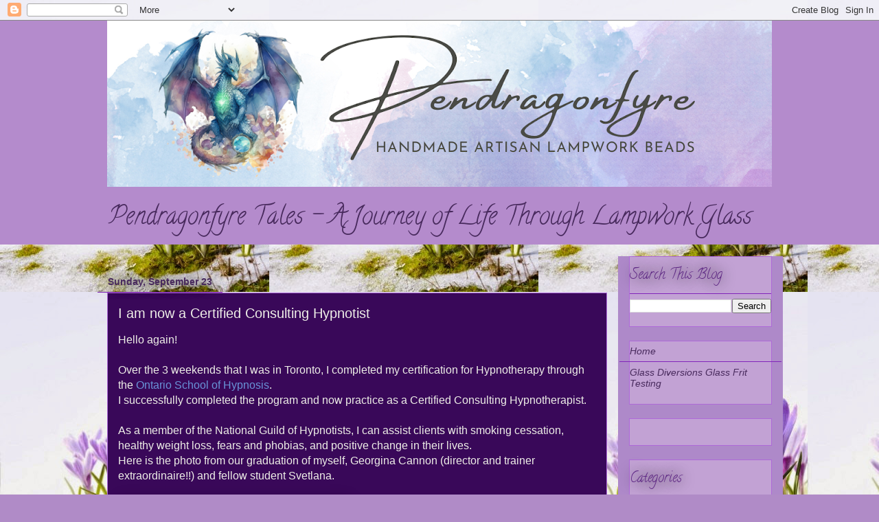

--- FILE ---
content_type: text/html; charset=UTF-8
request_url: https://pendragonfyretales.blogspot.com/2007/09/
body_size: 16869
content:
<!DOCTYPE html>
<html class='v2' dir='ltr' xmlns='http://www.w3.org/1999/xhtml' xmlns:b='http://www.google.com/2005/gml/b' xmlns:data='http://www.google.com/2005/gml/data' xmlns:expr='http://www.google.com/2005/gml/expr'>
<head>
<link href='https://www.blogger.com/static/v1/widgets/335934321-css_bundle_v2.css' rel='stylesheet' type='text/css'/>
<meta content='IE=EmulateIE7' http-equiv='X-UA-Compatible'/>
<meta content='width=1100' name='viewport'/>
<meta content='text/html; charset=UTF-8' http-equiv='Content-Type'/>
<meta content='blogger' name='generator'/>
<link href='https://pendragonfyretales.blogspot.com/favicon.ico' rel='icon' type='image/x-icon'/>
<link href='https://pendragonfyretales.blogspot.com/2007/09/' rel='canonical'/>
<link rel="alternate" type="application/atom+xml" title="Pendragonfyre Tales - A Journey of Life Through Lampwork Glass - Atom" href="https://pendragonfyretales.blogspot.com/feeds/posts/default" />
<link rel="alternate" type="application/rss+xml" title="Pendragonfyre Tales - A Journey of Life Through Lampwork Glass - RSS" href="https://pendragonfyretales.blogspot.com/feeds/posts/default?alt=rss" />
<link rel="service.post" type="application/atom+xml" title="Pendragonfyre Tales - A Journey of Life Through Lampwork Glass - Atom" href="https://www.blogger.com/feeds/8614435752516058340/posts/default" />
<!--Can't find substitution for tag [blog.ieCssRetrofitLinks]-->
<meta content='https://pendragonfyretales.blogspot.com/2007/09/' property='og:url'/>
<meta content='Pendragonfyre Tales - A Journey of Life Through Lampwork Glass' property='og:title'/>
<meta content='Pendragonfyre Tales - A Journey of Life Through Lampwork Glass' property='og:description'/>
<meta content='Pendragonfyretales' name='title'/>
<meta content='Journey in Lampwork Glass' name='description'/>
<meta content='bead, glass, silver, lampwork, jewelry, artisan, handmade, flame, torch, artfire' name='keywords'/>
<meta content='Pendragonfyre' name='author'/>
<meta content='Pendragonfyre' name='owner'/>
<meta content='(c) 2010' name='copyright'/>
<title>Pendragonfyre Tales - A Journey of Life Through Lampwork Glass: September 2007</title>
<style type='text/css'>@font-face{font-family:'Calligraffitti';font-style:normal;font-weight:400;font-display:swap;src:url(//fonts.gstatic.com/s/calligraffitti/v20/46k2lbT3XjDVqJw3DCmCFjE0vkFeOZdjppN_.woff2)format('woff2');unicode-range:U+0000-00FF,U+0131,U+0152-0153,U+02BB-02BC,U+02C6,U+02DA,U+02DC,U+0304,U+0308,U+0329,U+2000-206F,U+20AC,U+2122,U+2191,U+2193,U+2212,U+2215,U+FEFF,U+FFFD;}</style>
<style id='page-skin-1' type='text/css'><!--
/*
-----------------------------------------------
Blogger Template Style
Name:     Awesome Inc.
Designer: Tina Chen
URL:      tinachen.org
----------------------------------------------- */
/* Variable definitions
====================
<Variable name="keycolor" description="Main Color" type="color" default="#ffffff"/>
<Group description="Page" selector=".body-fauxcolumns-outer">
<Variable name="body.font" description="Font" type="font"
default="normal normal 14px Verdana, Geneva, sans-serif"/>
<Variable name="body.background.color" description="Background Color" type="color" default="#000000"/>
<Variable name="body.text.color" description="Text Color" type="color" default="#ffffff"/>
</Group>
<Group description="Links" selector=".main-inner">
<Variable name="link.color" description="Link Color" type="color" default="#EEF3F6"/>
<Variable name="link.visited.color" description="Visited Color" type="color" default="#EEF3F6"/>
<Variable name="link.hover.color" description="Hover Color" type="color" default="#EEF3F6"/>
</Group>
<Group description="Blog Title" selector=".header">
<Variable name="header.font" description="Title Font" type="font"
default="normal normal 24px Verdana, Geneva, sans-serif"/>
<Variable name="header.text.color" description="Title Color" type="color" default="#efefe8" />
<Variable name="header.background.color" description="Header Background" type="color" default="transparent" />
</Group>
<Group description="Blog Description" selector=".description">
<Variable name="description.font" description="Font" type="font"
default="normal normal 18px Verdana, Geneva, sans-serif"/>
<Variable name="description.text.color" description="Text Color" type="color"
default="#efefe8" />
</Group>
<Group description="Tabs Text" selector=".tabs-outer .PageList">
<Variable name="tabs.font" description="Font" type="font"
default="normal normal 13px Arial, Tahoma, Helvetica, FreeSans, sans-serif"/>
<Variable name="tabs.text.color" description="Text Color" type="color" default="#efefe8"/>
<Variable name="tabs.selected.text.color" description="Selected Color" type="color" default="#efefe8"/>
</Group>
<Group description="Tabs Background" selector=".tabs-outer .PageList">
<Variable name="tabs.background.color" description="Background Color" type="color" default="#141414"/>
<Variable name="tabs.selected.background.color" description="Selected Color" type="color" default="#444444"/>
<Variable name="tabs.border.color" description="Border Color" type="color" default="#ae6ad8"/>
</Group>
<Group description="Date Header" selector=".date-header">
<Variable name="date.font" description="Font" type="font"
default="normal normal 14px Verdana, Geneva, sans-serif"/>
<Variable name="date.text.color" description="Text Color" type="color" default="#666666"/>
<Variable name="date.border.color" description="Border Color" type="color" default="#ae6ad8"/>
</Group>
<Group description="Post Title" selector=".post">
<Variable name="post.title.font" description="Font" type="font"
default="normal bold 16px Arial, Tahoma, Helvetica, FreeSans, sans-serif"/>
<Variable name="post.title.text.color" description="Text Color" type="color" default="#efefe8"/>
</Group>
<Group description="Post Background" selector=".post">
<Variable name="post.background.color" description="Background Color" type="color" default="#c2a2d4" />
<Variable name="post.border.color" description="Border Color" type="color" default="#ae6ad8" />
<Variable name="post.border.bevel.color" description="Bevel Color" type="color" default="#ae6ad8"/>
</Group>
<Group description="Gadget Title" selector=".sidebar .widget">
<Variable name="widget.title.font" description="Font" type="font"
default="normal normal 14px Verdana, Geneva, sans-serif"/>
<Variable name="widget.title.text.color" description="Text Color" type="color" default="#efefe8"/>
</Group>
<Group description="Gadget Text" selector=".sidebar .widget">
<Variable name="widget.font" description="Font" type="font"
default="normal normal 13px Verdana, Geneva, sans-serif"/>
<Variable name="widget.text.color" description="Text Color" type="color" default="#efefe8"/>
<Variable name="widget.alternate.text.color" description="Alternate Color" type="color" default="#666666"/>
</Group>
<Group description="Gadget Links" selector=".sidebar .widget">
<Variable name="widget.link.color" description="Link Color" type="color" default="#6993d8"/>
<Variable name="widget.link.visited.color" description="Visited Color" type="color" default="#69d8ae"/>
<Variable name="widget.link.hover.color" description="Hover Color" type="color" default="#ba245e"/>
</Group>
<Group description="Gadget Background" selector=".sidebar .widget">
<Variable name="widget.background.color" description="Background Color" type="color" default="#141414"/>
<Variable name="widget.border.color" description="Border Color" type="color" default="#222222"/>
<Variable name="widget.border.bevel.color" description="Bevel Color" type="color" default="#000000"/>
</Group>
<Group description="Sidebar Background" selector=".column-left-inner .column-right-inner">
<Variable name="widget.outer.background.color" description="Background Color" type="color" default="transparent" />
</Group>
<Group description="Images" selector=".main-inner">
<Variable name="image.background.color" description="Background Color" type="color" default="transparent"/>
<Variable name="image.border.color" description="Border Color" type="color" default="transparent"/>
</Group>
<Group description="Feed" selector=".blog-feeds">
<Variable name="feed.text.color" description="Text Color" type="color" default="#efefe8"/>
</Group>
<Group description="Feed Links" selector=".blog-feeds">
<Variable name="feed.link.color" description="Link Color" type="color" default="#6993d8"/>
<Variable name="feed.link.visited.color" description="Visited Color" type="color" default="#69d8ae"/>
<Variable name="feed.link.hover.color" description="Hover Color" type="color" default="#ba245e"/>
</Group>
<Group description="Pager" selector=".blog-pager">
<Variable name="pager.background.color" description="Background Color" type="color" default="#390859" />
</Group>
<Group description="Footer" selector=".footer-outer">
<Variable name="footer.background.color" description="Background Color" type="color" default="#c2a2d4" />
<Variable name="footer.text.color" description="Text Color" type="color" default="#efefe8" />
</Group>
<Variable name="title.shadow.spread" description="Title Shadow" type="length" default="-1px"/>
<Variable name="body.background" description="Body Background" type="background"
color="#b08bc7"
default="$(color) none repeat scroll top left"/>
<Variable name="body.background.gradient.cap" description="Body Gradient Cap" type="url"
default="none"/>
<Variable name="tabs.background.gradient" description="Tabs Background Gradient" type="url"
default="none"/>
<Variable name="header.background.gradient" description="Header Background Gradient" type="url" default="none" />
<Variable name="header.padding.top" description="Header Top Padding" type="length" default="22px" />
<Variable name="header.margin.top" description="Header Top Margin" type="length" default="0" />
<Variable name="header.margin.bottom" description="Header Bottom Margin" type="length" default="0" />
<Variable name="widget.padding.top" description="Widget Padding Top" type="length" default="8px" />
<Variable name="widget.padding.side" description="Widget Padding Side" type="length" default="15px" />
<Variable name="widget.outer.margin.top" description="Widget Top Margin" type="length" default="0" />
<Variable name="widget.outer.background.gradient" description="Gradient" type="url" default="none" />
<Variable name="widget.border.radius" description="Gadget Border Radius" type="length" default="0" />
<Variable name="outer.shadow.spread" description="Outer Shadow Size" type="length" default="0" />
<Variable name="date.header.border.radius.top" description="Date Header Border Radius Top" type="length" default="0" />
<Variable name="date.header.position" description="Date Header Position" type="length" default="15px" />
<Variable name="date.space" description="Date Space" type="length" default="30px" />
<Variable name="date.position" description="Date Float" type="string" default="static" />
<Variable name="date.padding.bottom" description="Date Padding Bottom" type="length" default="0" />
<Variable name="date.border.size" description="Date Border Size" type="length" default="0" />
<Variable name="date.background" description="Date Background" type="background" color="transparent"
default="$(color) none no-repeat scroll top left" />
<Variable name="date.last.space.bottom" description="Date Last Space Bottom" type="length"
default="20px" />
<Variable name="date.last.border.radius.bottom" description="Date Last bottom radius" type="length" default="0" />
<Variable name="post.first.padding.top" description="First Post Padding Top" type="length" default="0" />
<Variable name="image.shadow.spread" description="Image Shadow Size" type="length" default="0"/>
<Variable name="image.border.radius" description="Image Border Radius" type="length" default="0"/>
<Variable name="separator.outdent" description="Separator Outdent" type="length" default="15px" />
<Variable name="title.separator.border.size" description="Widget Title Border Size" type="length" default="1px" />
<Variable name="list.separator.border.size" description="List Separator Border Size" type="length" default="1px" />
<Variable name="shadow.spread" description="Shadow Size" type="length" default="0"/>
<Variable name="startSide" description="Side where text starts in blog language" type="automatic" default="left"/>
<Variable name="endSide" description="Side where text ends in blog language" type="automatic" default="right"/>
<Variable name="date.side" description="Side where date header is placed" type="string" default="right"/>
<Variable name="pager.border.radius.top" description="Pager Border Top Radius" type="length" default="0" />
<Variable name="pager.space.top" description="Pager Top Space" type="length" default="1em" />
<Variable name="footer.background.gradient" description="Background Gradient" type="url" default="none" />
*/
/* Content
----------------------------------------------- */
body {
font: normal normal 16px Arial, Tahoma, Helvetica, FreeSans, sans-serif;
color: #efefe8;
background: #b08bc7 url(//4.bp.blogspot.com/-DTB5tKYQ2zo/U2GlxeIjMCI/AAAAAAAAVow/a39w3apzYVw/s0/stock_photo_of_spring_flowers_03_hd_picture_166937.jpg) repeat scroll top left;
}
html body .content-outer {
min-width: 0;
max-width: 100%;
width: 100%;
}
a:link {
text-decoration: none;
color: #6993d8;
}
a:visited {
text-decoration: none;
color: #69d8ae;
}
a:hover {
text-decoration: underline;
color: #ba245e;
}
.body-fauxcolumn-outer .cap-top {
position: absolute;
z-index: 1;
height: 276px;
width: 100%;
background: transparent none repeat-x scroll top left;
_background-image: none;
}
/* Columns
----------------------------------------------- */
.content-inner {
padding: 0;
}
.header-inner .section {
margin: 0 16px;
}
.tabs-inner .section {
margin: 0 16px;
}
.main-inner {
padding-top: 55px;
}
.main-inner .column-center-inner,
.main-inner .column-left-inner,
.main-inner .column-right-inner {
padding: 0 5px;
}
*+html body .main-inner .column-center-inner {
margin-top: -55px;
}
#layout .main-inner .column-center-inner {
margin-top: 0;
}
/* Header
----------------------------------------------- */
.header-outer {
margin: 0 0 15px 0;
background: #b48bcc none repeat scroll 0 0;
}
.Header h1 {
font: normal normal 24px Verdana, Geneva, sans-serif;;
color: #5f2985;
text-shadow: 0 0 20px #000000;
}
.Header h1 a {
color: #5f2985;
}
.Header .description {
font: normal normal 36px Calligraffitti;
color: #482a5d;
}
.header-inner .Header .titlewrapper,
.header-inner .Header .descriptionwrapper {
padding-left: 0;
padding-right: 0;
margin-bottom: 0;
}
.header-inner .Header .titlewrapper {
padding-top: 22px;
}
/* Tabs
----------------------------------------------- */
.tabs-outer {
overflow: hidden;
position: relative;
background: #000000 url(//www.blogblog.com/1kt/awesomeinc/tabs_gradient_light.png) repeat scroll 0 0;
}
#layout .tabs-outer {
overflow: visible;
}
.tabs-cap-top, .tabs-cap-bottom {
position: absolute;
width: 100%;
border-top: 1px solid #000000;
}
.tabs-cap-bottom {
bottom: 0;
}
.tabs-inner .widget li a {
display: inline-block;
margin: 0;
padding: .6em 1.5em;
font: normal normal 8px Verdana, Geneva, sans-serif;
color: #efefe8;
border-top: 1px solid #000000;
border-bottom: 1px solid #000000;
border-left: 1px solid #000000;
}
.tabs-inner .widget li:last-child a {
border-right: 1px solid #000000;
}
.tabs-inner .widget li.selected a, .tabs-inner .widget li a:hover {
background: #000000 url(//www.blogblog.com/1kt/awesomeinc/tabs_gradient_light.png) repeat-x scroll 0 -100px;
color: #efefe8;
}
/* Headings
----------------------------------------------- */
h2 {
font: normal normal 20px Calligraffitti;
color: #5f2985;
}
/* Widgets
----------------------------------------------- */
.main-inner .section {
margin: 0 27px;
padding: 0;
}
.main-inner .column-left-outer,
.main-inner .column-right-outer {
margin-top: -3.3em;
}
#layout .main-inner .column-left-outer,
#layout .main-inner .column-right-outer {
margin-top: 0;
}
.main-inner .column-left-inner,
.main-inner .column-right-inner {
background: #ae89c9 none repeat 0 0;
-moz-box-shadow: 0 0 0 rgba(0, 0, 0, .2);
-webkit-box-shadow: 0 0 0 rgba(0, 0, 0, .2);
-goog-ms-box-shadow: 0 0 0 rgba(0, 0, 0, .2);
box-shadow: 0 0 0 rgba(0, 0, 0, .2);
-moz-border-radius: 0;
-webkit-border-radius: 0;
-goog-ms-border-radius: 0;
border-radius: 0;
}
#layout .main-inner .column-left-inner,
#layout .main-inner .column-right-inner {
margin-top: 0;
}
.sidebar .widget {
font: italic bold 14px Verdana, Geneva, sans-serif;
color: #5f2985;
}
.sidebar .widget a:link {
color: #482a5d;
}
.sidebar .widget a:visited {
color: #482a5d;
}
.sidebar .widget a:hover {
color: #ae6ad8;
}
.sidebar .widget h2 {
text-shadow: 0 0 20px #000000;
}
.main-inner .widget {
background-color: #c2a2d4;
border: 1px solid #ae6ad8;
padding: 0 0 15px;
margin: 20px -16px;
-moz-box-shadow: 0 0 0 rgba(0, 0, 0, .2);
-webkit-box-shadow: 0 0 0 rgba(0, 0, 0, .2);
-goog-ms-box-shadow: 0 0 0 rgba(0, 0, 0, .2);
box-shadow: 0 0 0 rgba(0, 0, 0, .2);
-moz-border-radius: 0;
-webkit-border-radius: 0;
-goog-ms-border-radius: 0;
border-radius: 0;
}
.main-inner .widget h2 {
margin: 0 -0;
padding: .6em 0 .5em;
border-bottom: 1px solid #8124ba;
}
.footer-inner .widget h2 {
padding: 0 0 .4em;
border-bottom: 1px solid #8124ba;
}
.main-inner .widget h2 + div, .footer-inner .widget h2 + div {
border-top: 0 solid #ae6ad8;
padding-top: 8px;
}
.main-inner .widget .widget-content {
margin: 0 -0;
padding: 7px 0 0;
}
.main-inner .widget ul, .main-inner .widget #ArchiveList ul.flat {
margin: -8px -15px 0;
padding: 0;
list-style: none;
}
.main-inner .widget #ArchiveList {
margin: -8px 0 0;
}
.main-inner .widget ul li, .main-inner .widget #ArchiveList ul.flat li {
padding: .5em 15px;
text-indent: 0;
color: #482a5d;
border-top: 0 solid #ae6ad8;
border-bottom: 1px solid #8124ba;
}
.main-inner .widget #ArchiveList ul li {
padding-top: .25em;
padding-bottom: .25em;
}
.main-inner .widget ul li:first-child, .main-inner .widget #ArchiveList ul.flat li:first-child {
border-top: none;
}
.main-inner .widget ul li:last-child, .main-inner .widget #ArchiveList ul.flat li:last-child {
border-bottom: none;
}
.post-body {
position: relative;
}
.main-inner .widget .post-body ul {
padding: 0 2.5em;
margin: .5em 0;
list-style: disc;
}
.main-inner .widget .post-body ul li {
padding: 0.25em 0;
margin-bottom: .25em;
color: #efefe8;
border: none;
}
.footer-inner .widget ul {
padding: 0;
list-style: none;
}
.widget .zippy {
color: #482a5d;
}
/* Posts
----------------------------------------------- */
body .main-inner .Blog {
padding: 0;
margin-bottom: 1em;
background-color: transparent;
border: none;
-moz-box-shadow: 0 0 0 rgba(0, 0, 0, 0);
-webkit-box-shadow: 0 0 0 rgba(0, 0, 0, 0);
-goog-ms-box-shadow: 0 0 0 rgba(0, 0, 0, 0);
box-shadow: 0 0 0 rgba(0, 0, 0, 0);
}
.main-inner .section:last-child .Blog:last-child {
padding: 0;
margin-bottom: 1em;
}
.main-inner .widget h2.date-header {
margin: 0 -15px 1px;
padding: 0 0 0 0;
font: normal bold 14px Verdana, Geneva, sans-serif;
color: #482a5d;
background: transparent none no-repeat fixed center center;
border-top: 0 solid #482a5d;
border-bottom: 1px solid #8124ba;
-moz-border-radius-topleft: 0;
-moz-border-radius-topright: 0;
-webkit-border-top-left-radius: 0;
-webkit-border-top-right-radius: 0;
border-top-left-radius: 0;
border-top-right-radius: 0;
position: absolute;
bottom: 100%;
left: 0;
text-shadow: 0 0 20px #000000;
}
.main-inner .widget h2.date-header span {
font: normal bold 14px Verdana, Geneva, sans-serif;
display: block;
padding: .5em 15px;
border-left: 0 solid #482a5d;
border-right: 0 solid #482a5d;
}
.date-outer {
position: relative;
margin: 55px 0 20px;
padding: 0 15px;
background-color: #390859;
border: 1px solid #ae6ad8;
-moz-box-shadow: 0 0 0 rgba(0, 0, 0, .2);
-webkit-box-shadow: 0 0 0 rgba(0, 0, 0, .2);
-goog-ms-box-shadow: 0 0 0 rgba(0, 0, 0, .2);
box-shadow: 0 0 0 rgba(0, 0, 0, .2);
-moz-border-radius: 0;
-webkit-border-radius: 0;
-goog-ms-border-radius: 0;
border-radius: 0;
}
.date-outer:first-child {
margin-top: 0;
}
.date-outer:last-child {
margin-bottom: 0;
-moz-border-radius-bottomleft: 0;
-moz-border-radius-bottomright: 0;
-webkit-border-bottom-left-radius: 0;
-webkit-border-bottom-right-radius: 0;
-goog-ms-border-bottom-left-radius: 0;
-goog-ms-border-bottom-right-radius: 0;
border-bottom-left-radius: 0;
border-bottom-right-radius: 0;
}
.date-posts {
margin: 0 -0;
padding: 0 0;
clear: both;
}
.post-outer, .inline-ad {
border-top: 1px solid #ae6ad8;
margin: 0 -0;
padding: 15px 0;
}
.post-outer {
padding-bottom: 10px;
}
.post-outer:first-child {
padding-top: 10px;
border-top: none;
}
.post-outer:last-child, .inline-ad:last-child {
border-bottom: none;
}
.post-body {
position: relative;
}
.post-body img {
padding: 8px;
background: transparent;
border: 1px solid #ae6ad8;
-moz-box-shadow: 0 0 20px rgba(0, 0, 0, .2);
-webkit-box-shadow: 0 0 20px rgba(0, 0, 0, .2);
box-shadow: 0 0 20px rgba(0, 0, 0, .2);
-moz-border-radius: 0;
-webkit-border-radius: 0;
border-radius: 0;
}
h3.post-title, h4 {
font: normal normal 20px Arial, Tahoma, Helvetica, FreeSans, sans-serif;
color: #efefe8;
}
h3.post-title a {
font: normal normal 20px Arial, Tahoma, Helvetica, FreeSans, sans-serif;
color: #efefe8;
}
h3.post-title a:hover {
color: #ba245e;
text-decoration: underline;
}
.post-header {
margin: 0 0 1em;
}
.post-body {
line-height: 1.4;
}
.post-outer h2 {
color: #efefe8;
}
.post-footer {
margin: 1.5em 0 0;
}
#blog-pager {
padding: 15px;
font-size: 120%;
background-color: #000000;
border: 1px solid #ae6ad8;
-moz-box-shadow: 0 0 0 rgba(0, 0, 0, .2);
-webkit-box-shadow: 0 0 0 rgba(0, 0, 0, .2);
-goog-ms-box-shadow: 0 0 0 rgba(0, 0, 0, .2);
box-shadow: 0 0 0 rgba(0, 0, 0, .2);
-moz-border-radius: 0;
-webkit-border-radius: 0;
-goog-ms-border-radius: 0;
border-radius: 0;
-moz-border-radius-topleft: 0;
-moz-border-radius-topright: 0;
-webkit-border-top-left-radius: 0;
-webkit-border-top-right-radius: 0;
-goog-ms-border-top-left-radius: 0;
-goog-ms-border-top-right-radius: 0;
border-top-left-radius: 0;
border-top-right-radius-topright: 0;
margin-top: 0;
}
.blog-feeds, .post-feeds {
margin: 1em 0;
text-align: center;
color: #efefe8;
}
.blog-feeds a, .post-feeds a {
color: #ae6ad8;
}
.blog-feeds a:visited, .post-feeds a:visited {
color: #ae6ad8;
}
.blog-feeds a:hover, .post-feeds a:hover {
color: #cd7dff;
}
.post-outer .comments {
margin-top: 2em;
}
/* Footer
----------------------------------------------- */
.footer-outer {
margin: -0 0 -1px;
padding: 0 0 0;
color: #efefe8;
overflow: hidden;
}
.footer-fauxborder-left {
border-top: 1px solid #ae6ad8;
background: #c2a2d4 none repeat scroll 0 0;
-moz-box-shadow: 0 0 0 rgba(0, 0, 0, .2);
-webkit-box-shadow: 0 0 0 rgba(0, 0, 0, .2);
-goog-ms-box-shadow: 0 0 0 rgba(0, 0, 0, .2);
box-shadow: 0 0 0 rgba(0, 0, 0, .2);
margin: 0 -0;
}

--></style>
<style id='template-skin-1' type='text/css'><!--
body {
min-width: 1000px;
}
.content-outer, .content-fauxcolumn-outer, .region-inner {
min-width: 1000px;
max-width: 1000px;
_width: 1000px;
}
.main-inner .columns {
padding-left: 0px;
padding-right: 240px;
}
.main-inner .fauxcolumn-center-outer {
left: 0px;
right: 240px;
/* IE6 does not respect left and right together */
_width: expression(this.parentNode.offsetWidth -
parseInt("0px") -
parseInt("240px") + 'px');
}
.main-inner .fauxcolumn-left-outer {
width: 0px;
}
.main-inner .fauxcolumn-right-outer {
width: 240px;
}
.main-inner .column-left-outer {
width: 0px;
right: 100%;
margin-left: -0px;
}
.main-inner .column-right-outer {
width: 240px;
margin-right: -240px;
}
#layout {
min-width: 0;
}
#layout .content-outer {
min-width: 0;
width: 800px;
}
#layout .region-inner {
min-width: 0;
width: auto;
}
--></style>
<link href='https://www.blogger.com/dyn-css/authorization.css?targetBlogID=8614435752516058340&amp;zx=15a735e0-89fe-4933-b0e2-671ce80c5dc0' media='none' onload='if(media!=&#39;all&#39;)media=&#39;all&#39;' rel='stylesheet'/><noscript><link href='https://www.blogger.com/dyn-css/authorization.css?targetBlogID=8614435752516058340&amp;zx=15a735e0-89fe-4933-b0e2-671ce80c5dc0' rel='stylesheet'/></noscript>
<meta name='google-adsense-platform-account' content='ca-host-pub-1556223355139109'/>
<meta name='google-adsense-platform-domain' content='blogspot.com'/>

</head>
<body class='loading'>
<div class='navbar section' id='navbar'><div class='widget Navbar' data-version='1' id='Navbar1'><script type="text/javascript">
    function setAttributeOnload(object, attribute, val) {
      if(window.addEventListener) {
        window.addEventListener('load',
          function(){ object[attribute] = val; }, false);
      } else {
        window.attachEvent('onload', function(){ object[attribute] = val; });
      }
    }
  </script>
<div id="navbar-iframe-container"></div>
<script type="text/javascript" src="https://apis.google.com/js/platform.js"></script>
<script type="text/javascript">
      gapi.load("gapi.iframes:gapi.iframes.style.bubble", function() {
        if (gapi.iframes && gapi.iframes.getContext) {
          gapi.iframes.getContext().openChild({
              url: 'https://www.blogger.com/navbar/8614435752516058340?origin\x3dhttps://pendragonfyretales.blogspot.com',
              where: document.getElementById("navbar-iframe-container"),
              id: "navbar-iframe"
          });
        }
      });
    </script><script type="text/javascript">
(function() {
var script = document.createElement('script');
script.type = 'text/javascript';
script.src = '//pagead2.googlesyndication.com/pagead/js/google_top_exp.js';
var head = document.getElementsByTagName('head')[0];
if (head) {
head.appendChild(script);
}})();
</script>
</div></div>
<div class='body-fauxcolumns'>
<div class='fauxcolumn-outer body-fauxcolumn-outer'>
<div class='cap-top'>
<div class='cap-left'></div>
<div class='cap-right'></div>
</div>
<div class='fauxborder-left'>
<div class='fauxborder-right'></div>
<div class='fauxcolumn-inner'>
</div>
</div>
<div class='cap-bottom'>
<div class='cap-left'></div>
<div class='cap-right'></div>
</div>
</div>
</div>
<div class='content'>
<div class='content-fauxcolumns'>
<div class='fauxcolumn-outer content-fauxcolumn-outer'>
<div class='cap-top'>
<div class='cap-left'></div>
<div class='cap-right'></div>
</div>
<div class='fauxborder-left'>
<div class='fauxborder-right'></div>
<div class='fauxcolumn-inner'>
</div>
</div>
<div class='cap-bottom'>
<div class='cap-left'></div>
<div class='cap-right'></div>
</div>
</div>
</div>
<div class='content-outer'>
<div class='content-cap-top cap-top'>
<div class='cap-left'></div>
<div class='cap-right'></div>
</div>
<div class='fauxborder-left content-fauxborder-left'>
<div class='fauxborder-right content-fauxborder-right'></div>
<div class='content-inner'>
<header>
<div class='header-outer'>
<div class='header-cap-top cap-top'>
<div class='cap-left'></div>
<div class='cap-right'></div>
</div>
<div class='fauxborder-left header-fauxborder-left'>
<div class='fauxborder-right header-fauxborder-right'></div>
<div class='region-inner header-inner'>
<div class='header section' id='header'><div class='widget Header' data-version='1' id='Header1'>
<div id='header-inner'>
<a href='https://pendragonfyretales.blogspot.com/' style='display: block'>
<img alt='Pendragonfyre Tales - A Journey of Life Through Lampwork Glass' height='242px; ' id='Header1_headerimg' src='https://blogger.googleusercontent.com/img/a/AVvXsEhWtntjSyr2yJIu5AUw_mGcuk446Bkr5j7iqOiIyQwCF7XPE-uK4i0B0npCx7YkmdShMHjdLoDGSO7yPRJkx9jISYK_jjsxWFYznBAa_08tTJQnyrICdQfntQMZAOFUskeQ-VjM7zqk-s9LcKoNTYmEE_M8UxthMP7teIhkK7W02dRfJw5ab8xvI0jPbVJg=s968' style='display: block' width='968px; '/>
</a>
<div class='descriptionwrapper'>
<p class='description'><span>Pendragonfyre Tales - A Journey of Life Through Lampwork Glass</span></p>
</div>
</div>
</div></div>
</div>
</div>
<div class='header-cap-bottom cap-bottom'>
<div class='cap-left'></div>
<div class='cap-right'></div>
</div>
</div>
</header>
<div class='tabs-outer'>
<div class='tabs-cap-top cap-top'>
<div class='cap-left'></div>
<div class='cap-right'></div>
</div>
<div class='fauxborder-left tabs-fauxborder-left'>
<div class='fauxborder-right tabs-fauxborder-right'></div>
<div class='region-inner tabs-inner'>
<div class='tabs no-items section' id='crosscol'></div>
<div class='tabs no-items section' id='crosscol-overflow'></div>
</div>
</div>
<div class='tabs-cap-bottom cap-bottom'>
<div class='cap-left'></div>
<div class='cap-right'></div>
</div>
</div>
<div class='main-outer'>
<div class='main-cap-top cap-top'>
<div class='cap-left'></div>
<div class='cap-right'></div>
</div>
<div class='fauxborder-left main-fauxborder-left'>
<div class='fauxborder-right main-fauxborder-right'></div>
<div class='region-inner main-inner'>
<div class='columns fauxcolumns'>
<div class='fauxcolumn-outer fauxcolumn-center-outer'>
<div class='cap-top'>
<div class='cap-left'></div>
<div class='cap-right'></div>
</div>
<div class='fauxborder-left'>
<div class='fauxborder-right'></div>
<div class='fauxcolumn-inner'>
</div>
</div>
<div class='cap-bottom'>
<div class='cap-left'></div>
<div class='cap-right'></div>
</div>
</div>
<div class='fauxcolumn-outer fauxcolumn-left-outer'>
<div class='cap-top'>
<div class='cap-left'></div>
<div class='cap-right'></div>
</div>
<div class='fauxborder-left'>
<div class='fauxborder-right'></div>
<div class='fauxcolumn-inner'>
</div>
</div>
<div class='cap-bottom'>
<div class='cap-left'></div>
<div class='cap-right'></div>
</div>
</div>
<div class='fauxcolumn-outer fauxcolumn-right-outer'>
<div class='cap-top'>
<div class='cap-left'></div>
<div class='cap-right'></div>
</div>
<div class='fauxborder-left'>
<div class='fauxborder-right'></div>
<div class='fauxcolumn-inner'>
</div>
</div>
<div class='cap-bottom'>
<div class='cap-left'></div>
<div class='cap-right'></div>
</div>
</div>
<!-- corrects IE6 width calculation -->
<div class='columns-inner'>
<div class='column-center-outer'>
<div class='column-center-inner'>
<div class='main section' id='main'><div class='widget Blog' data-version='1' id='Blog1'>
<div class='blog-posts hfeed'>

          <div class="date-outer">
        
<h2 class='date-header'><span>Sunday, September 23</span></h2>

          <div class="date-posts">
        
<div class='post-outer'>
<div class='post hentry'>
<a name='7296464517026698907'></a>
<h3 class='post-title entry-title'>
<a href='https://pendragonfyretales.blogspot.com/2007/09/i-am-now-certified-consulting-hypnotist.html'>I am now a Certified Consulting Hypnotist</a>
</h3>
<div class='post-header'>
<div class='post-header-line-1'></div>
</div>
<div class='post-body entry-content'>
Hello again!<br /><br />Over the 3 weekends that I was in Toronto, I completed my certification for Hypnotherapy through the <a href="http://www.ont-hypnosis-centre.com/">Ontario School of Hypnosis</a>.<br />I successfully completed the program and now practice as a Certified Consulting Hypnotherapist.<br /><br />As a member of the National Guild of Hypnotists, I can assist clients with smoking cessation, healthy weight loss, fears and phobias, and positive change in their lives.<br />Here is the photo from our graduation of myself, Georgina Cannon (director and trainer extraordinaire!!) and fellow student Svetlana.<br /><br /><a href="https://blogger.googleusercontent.com/img/b/R29vZ2xl/AVvXsEiooVPLUlpaAWxWpG_jnAXCOV05HznNmzdDo9MN0d1IWvlacxS4zvKVmJc-uepB8Rqkxs_JooveZDSjDeHjm4TqoAw6V8nhCfF72n-FI3KkC0lnJ1_WZ8b2IqxABgIWgAQlEVF5FEUAi7gK/s1600-h/n521220437_1400968_1625.jpg" onblur="try {parent.deselectBloggerImageGracefully();} catch(e) {}"><img alt="" border="0" id="BLOGGER_PHOTO_ID_5120919123082240818" src="https://blogger.googleusercontent.com/img/b/R29vZ2xl/AVvXsEiooVPLUlpaAWxWpG_jnAXCOV05HznNmzdDo9MN0d1IWvlacxS4zvKVmJc-uepB8Rqkxs_JooveZDSjDeHjm4TqoAw6V8nhCfF72n-FI3KkC0lnJ1_WZ8b2IqxABgIWgAQlEVF5FEUAi7gK/s320/n521220437_1400968_1625.jpg" style="cursor: pointer;" /></a><br />I was amazed just how powerful that the training workshop was and the satisfaction that I feel when I assist clients in making those positive changes in their life. If you are interested in having a consultation and getting more information on how hypnosis can make positive change your life, email me at info@pendragonfyre.com.<br /><br />Namaste,<br />Darlene
<div style='clear: both;'></div>
</div>
<div class='post-footer'>
<div class='post-footer-line post-footer-line-1'><span class='post-author vcard'>
Posted by
<span class='fn'>Darlene for Pendragonfyre Designs</span>
</span>
<span class='post-timestamp'>
at
<a class='timestamp-link' href='https://pendragonfyretales.blogspot.com/2007/09/i-am-now-certified-consulting-hypnotist.html' rel='bookmark' title='permanent link'><abbr class='published' title='2007-09-23T05:07:00-03:00'>Sunday, September 23, 2007</abbr></a>
</span>
<span class='post-icons'>
<span class='item-action'>
<a href='https://www.blogger.com/email-post/8614435752516058340/7296464517026698907' title='Email Post'>
<img alt="" class="icon-action" height="13" src="//img1.blogblog.com/img/icon18_email.gif" width="18">
</a>
</span>
</span>
</div>
<div class='post-footer-line post-footer-line-2'><span class='post-comment-link'>
<a class='comment-link' href='https://pendragonfyretales.blogspot.com/2007/09/i-am-now-certified-consulting-hypnotist.html#comment-form' onclick=''>0
comments</a>
</span>
<span class='post-backlinks post-comment-link'>
</span>
<span class='post-labels'>
</span>
</div>
<div class='post-footer-line post-footer-line-3'><span class='reaction-buttons'>
</span>
</div>
</div>
</div>
</div>

          </div></div>
        

          <div class="date-outer">
        
<h2 class='date-header'><span>Saturday, September 15</span></h2>

          <div class="date-posts">
        
<div class='post-outer'>
<div class='post hentry'>
<a name='5077691848205743406'></a>
<h3 class='post-title entry-title'>
<a href='https://pendragonfyretales.blogspot.com/2007/09/sorry-for-lack-of-posting-over-past-few.html'>Trip to TIFF 2007!</a>
</h3>
<div class='post-header'>
<div class='post-header-line-1'></div>
</div>
<div class='post-body entry-content'>
Sorry for the lack of posting over the past few weeks. I returned from my Toronto trip and I haven't stopped since.<p>In Toronto, I had the opportunity to attend Toronto Film Festival's 10 film premieres over a 4 day period. It was amazing to attend these film premieres and listen to the director's thoughts in Q&amp;A sessions after the films.</p><p>Each film that I chose to attend was different, so it is difficult to name my favorite as they each had their interesting feature.  I recommend you see the following historically set films:</p> 1. Elizabeth - The Golden Age - Amazing costumes and it is my favorite period of history.<br />2. Silk - Beautifully crafted film.<br />3. Death Defying Acts - Guy Pierce as Harry Houdini, a film worth seeing.The photo below is Guy answering questions after the film premiere.<br /><br /><a href="https://blogger.googleusercontent.com/img/b/R29vZ2xl/AVvXsEgaYi_fBk70vPSGoiDIMr8KthWhdDyKFJ_09Mpddx2NHXh8qPX1tqEv6vHfeXvYzEOT5_omG5eIgrvo7UmBuhKyNv7W_cHHhG6kqXUYwBqX_nVxTvAHaAM732bLwDcLMnz1UadN50GS4jVK/s1600-h/IMG_1338.JPG" onblur="try {parent.deselectBloggerImageGracefully();} catch(e) {}"><img alt="" border="0" id="BLOGGER_PHOTO_ID_5120896059107861010" src="https://blogger.googleusercontent.com/img/b/R29vZ2xl/AVvXsEgaYi_fBk70vPSGoiDIMr8KthWhdDyKFJ_09Mpddx2NHXh8qPX1tqEv6vHfeXvYzEOT5_omG5eIgrvo7UmBuhKyNv7W_cHHhG6kqXUYwBqX_nVxTvAHaAM732bLwDcLMnz1UadN50GS4jVK/s320/IMG_1338.JPG" style="margin: 0pt 10px 10px 0pt; float: left; cursor: pointer; width: 220px; height: 165px;" /></a><br /><br /><br /><br /><br /><br /><br /><br /><br /><br />4. Atonement - A beautiful story about how one jealous <span class="blsp-spelling-error" id="SPELLING_ERROR_0">mistruth</span> severs a couple's true love forever.<br />5. Sleuth - An interesting 2 man (Jude Law &amp; Michael <span class="blsp-spelling-error" id="SPELLING_ERROR_1">Caine</span>) film, exclusively set in a 3 room set. Different, but interesting.<br />Photo is Jude from the Red Carpet Premiere!<a href="https://blogger.googleusercontent.com/img/b/R29vZ2xl/AVvXsEhu6DQ4OinbxPxA82tmCl-8pFvgfaSchFhz9sT0ildiVG178R991C597jxh2CdYz-Zd4WYqRJxv0qxU-S2cmvBzIuIYKmSpIC6H_feAfR1Wh5Bg6BNm7a0RJXq__yZ827L9R6M17d1lFzLX/s1600-h/JudeLaw1.jpg" onblur="try {parent.deselectBloggerImageGracefully();} catch(e) {}"><img alt="" border="0" id="BLOGGER_PHOTO_ID_5120894311056171522" src="https://blogger.googleusercontent.com/img/b/R29vZ2xl/AVvXsEhu6DQ4OinbxPxA82tmCl-8pFvgfaSchFhz9sT0ildiVG178R991C597jxh2CdYz-Zd4WYqRJxv0qxU-S2cmvBzIuIYKmSpIC6H_feAfR1Wh5Bg6BNm7a0RJXq__yZ827L9R6M17d1lFzLX/s320/JudeLaw1.jpg" style="margin: 0pt 10px 10px 0pt; float: left; cursor: pointer;" /></a><br /><br /><br /><br /><br /><br /><br /><br /><br /><br /><br /><br /><br /><br /><br />Here are a couple more photos I snapped during the festival.<br /><a href="https://blogger.googleusercontent.com/img/b/R29vZ2xl/AVvXsEj44Bzi3M0Q99mnNyGQpFUwTOXXKwdnRS0HrGuCHxdgdD6-T3zsAyPt8E4nHgzVD-gZHxfEcK8V0LY5-mA1iBNVru-aANODMn1wlsqcdExrlG4Tjv45wSx_0cx4JMpxW1owmR3pH41dTH53/s1600-h/IMG_1306.JPG" onblur="try {parent.deselectBloggerImageGracefully();} catch(e) {}"><img alt="" border="0" id="BLOGGER_PHOTO_ID_5120898352620397090" src="https://blogger.googleusercontent.com/img/b/R29vZ2xl/AVvXsEj44Bzi3M0Q99mnNyGQpFUwTOXXKwdnRS0HrGuCHxdgdD6-T3zsAyPt8E4nHgzVD-gZHxfEcK8V0LY5-mA1iBNVru-aANODMn1wlsqcdExrlG4Tjv45wSx_0cx4JMpxW1owmR3pH41dTH53/s320/IMG_1306.JPG" style="margin: 0pt 10px 10px 0pt; float: left; cursor: pointer; width: 255px; height: 191px;" /></a><br /><br /><br /><a href="https://blogger.googleusercontent.com/img/b/R29vZ2xl/AVvXsEh1TYT1h2lEqcGjjs4zTnd2XITQKh4Ne0HBzhWvGyIzHq0aU9KdYJd0ICqtdMNd2uCBsXtS4-GoLYPFqcHGYqhXbZLjSHUHNRQDTX9QfDOxn21-rmMYjvrtXhLQ8ah5FTKL5T8uhgNYorOM/s1600-h/IMG_1272.JPG" onblur="try {parent.deselectBloggerImageGracefully();} catch(e) {}"><img alt="" border="0" id="BLOGGER_PHOTO_ID_5120900208046268994" src="https://blogger.googleusercontent.com/img/b/R29vZ2xl/AVvXsEh1TYT1h2lEqcGjjs4zTnd2XITQKh4Ne0HBzhWvGyIzHq0aU9KdYJd0ICqtdMNd2uCBsXtS4-GoLYPFqcHGYqhXbZLjSHUHNRQDTX9QfDOxn21-rmMYjvrtXhLQ8ah5FTKL5T8uhgNYorOM/s320/IMG_1272.JPG" style="cursor: pointer; width: 231px; height: 174px;" /></a><a href="https://blogger.googleusercontent.com/img/b/R29vZ2xl/AVvXsEjCpBYkY6mIrEP6zNnXblDRVQP81iofUtwrp3lTIWuZUnCTmvvDTs7mtwAAH_eMX-Z91RLoKMZlrIWyy636ZGDGDcsHv25UEgxKjJ9DuS4mTJFTfTusum-OOzcgAuyhzAfALPuucq2ss2A3/s1600-h/IMG_1274_2.JPG" onblur="try {parent.deselectBloggerImageGracefully();} catch(e) {}"><img alt="" border="0" id="BLOGGER_PHOTO_ID_5120901002615218770" src="https://blogger.googleusercontent.com/img/b/R29vZ2xl/AVvXsEjCpBYkY6mIrEP6zNnXblDRVQP81iofUtwrp3lTIWuZUnCTmvvDTs7mtwAAH_eMX-Z91RLoKMZlrIWyy636ZGDGDcsHv25UEgxKjJ9DuS4mTJFTfTusum-OOzcgAuyhzAfALPuucq2ss2A3/s320/IMG_1274_2.JPG" style="cursor: pointer; width: 181px; height: 241px;" /></a><br />Til next time, smiles,<br />Darlene
<div style='clear: both;'></div>
</div>
<div class='post-footer'>
<div class='post-footer-line post-footer-line-1'><span class='post-author vcard'>
Posted by
<span class='fn'>Darlene for Pendragonfyre Designs</span>
</span>
<span class='post-timestamp'>
at
<a class='timestamp-link' href='https://pendragonfyretales.blogspot.com/2007/09/sorry-for-lack-of-posting-over-past-few.html' rel='bookmark' title='permanent link'><abbr class='published' title='2007-09-15T04:10:00-03:00'>Saturday, September 15, 2007</abbr></a>
</span>
<span class='post-icons'>
<span class='item-action'>
<a href='https://www.blogger.com/email-post/8614435752516058340/5077691848205743406' title='Email Post'>
<img alt="" class="icon-action" height="13" src="//img1.blogblog.com/img/icon18_email.gif" width="18">
</a>
</span>
</span>
</div>
<div class='post-footer-line post-footer-line-2'><span class='post-comment-link'>
<a class='comment-link' href='https://pendragonfyretales.blogspot.com/2007/09/sorry-for-lack-of-posting-over-past-few.html#comment-form' onclick=''>0
comments</a>
</span>
<span class='post-backlinks post-comment-link'>
</span>
<span class='post-labels'>
</span>
</div>
<div class='post-footer-line post-footer-line-3'><span class='reaction-buttons'>
</span>
</div>
</div>
</div>
</div>

          </div></div>
        

          <div class="date-outer">
        
<h2 class='date-header'><span>Sunday, September 9</span></h2>

          <div class="date-posts">
        
<div class='post-outer'>
<div class='post hentry'>
<a name='901753906888729845'></a>
<h3 class='post-title entry-title'>
<a href='https://pendragonfyretales.blogspot.com/2007/09/one-x-one-gala.html'>One X One Gala</a>
</h3>
<div class='post-header'>
<div class='post-header-line-1'></div>
</div>
<div class='post-body entry-content'>
I was honored this evening to attend the 3rd Annual One X One Gala at the Four Seasons Centre for Performing Arts in Toronto.<a href="https://blogger.googleusercontent.com/img/b/R29vZ2xl/AVvXsEgC3VIBN4nLuSusIwyc09HiqIKa4681lOqEq8-PNbCb1wfabkRDr6kMIRGN5oEDnS3ONvTfef_RuxChEgS3NgvP0CmoAnMYqTv88tNG3tL03tpbmyg-Sltwk5Lf9hyphenhyphenc7kbuFELXl_v1SZEt/s1600-h/IMG_0975.JPG" onblur="try {parent.deselectBloggerImageGracefully();} catch(e) {}"><img alt="" border="0" id="BLOGGER_PHOTO_ID_5120903979027554930" src="https://blogger.googleusercontent.com/img/b/R29vZ2xl/AVvXsEgC3VIBN4nLuSusIwyc09HiqIKa4681lOqEq8-PNbCb1wfabkRDr6kMIRGN5oEDnS3ONvTfef_RuxChEgS3NgvP0CmoAnMYqTv88tNG3tL03tpbmyg-Sltwk5Lf9hyphenhyphenc7kbuFELXl_v1SZEt/s320/IMG_0975.JPG" style="margin: 0pt 10px 10px 0pt; float: left; cursor: pointer;" /></a><br /><br /><br /><br /><br /><br /><br /><br /><br /><br /><br /><br /><br /><br /><br />Hosted by Matt Damon, this evening honours individuals for the humanitarian contributions around the globe.<a href="https://blogger.googleusercontent.com/img/b/R29vZ2xl/AVvXsEjhMiOptY6J1-MjAB_K-mNcYPsZbHbVdBJvZ-Cg7xt8-PAc-dkYSU7dTEICP-gTZ4LvPZ_n5PNvQRmGAmstHhOf2Eqi0DIympS652NrrGH89N0-rGpYtSHJ2PSjCBrHQeoI-iAFjTqnDN57/s1600-h/IMG_1016.JPG" onblur="try {parent.deselectBloggerImageGracefully();} catch(e) {}"><img alt="" border="0" id="BLOGGER_PHOTO_ID_5120904915330425474" src="https://blogger.googleusercontent.com/img/b/R29vZ2xl/AVvXsEjhMiOptY6J1-MjAB_K-mNcYPsZbHbVdBJvZ-Cg7xt8-PAc-dkYSU7dTEICP-gTZ4LvPZ_n5PNvQRmGAmstHhOf2Eqi0DIympS652NrrGH89N0-rGpYtSHJ2PSjCBrHQeoI-iAFjTqnDN57/s320/IMG_1016.JPG" style="margin: 0pt 10px 10px 0pt; float: left; cursor: pointer; width: 314px; height: 235px;" /></a><br /><br /><br /><br /><br /><br /><br /><br /><br /><br /><br /><br /><br /><br />Sponsored by Rogers and <span class="blsp-spelling-error" id="SPELLING_ERROR_0">CTV</span>, this evening honored the following persons with an One X One award:<br /><br />Phil <span class="blsp-spelling-error" id="SPELLING_ERROR_1">Fontaine</span><br /><a href="https://blogger.googleusercontent.com/img/b/R29vZ2xl/AVvXsEij-e7PR89YfdNf42Yt6cnTUSBXNkxOu0N5OhqwUZ8tKCwzrCqk4pydh4Fu_0mKHdDAcRkRTkakAZ1Mk-ByKtezFjduf1Dx0MO7fc7dCEs8-CKAoNlHx-3bVvoccJkOtkpKE3zBDtNb2lE-/s1600-h/IMG_1025.JPG" onblur="try {parent.deselectBloggerImageGracefully();} catch(e) {}"><img alt="" border="0" id="BLOGGER_PHOTO_ID_5120907513785639570" src="https://blogger.googleusercontent.com/img/b/R29vZ2xl/AVvXsEij-e7PR89YfdNf42Yt6cnTUSBXNkxOu0N5OhqwUZ8tKCwzrCqk4pydh4Fu_0mKHdDAcRkRTkakAZ1Mk-ByKtezFjduf1Dx0MO7fc7dCEs8-CKAoNlHx-3bVvoccJkOtkpKE3zBDtNb2lE-/s320/IMG_1025.JPG" style="margin: 0pt 10px 10px 0pt; float: left; cursor: pointer; width: 325px; height: 244px;" /></a><br /><br /><br /><br /><br /><br /><br /><br /><br /><br /><br /><br /><br /><br />Richard <span class="blsp-spelling-error" id="SPELLING_ERROR_2">Gere</span><br /><a href="https://blogger.googleusercontent.com/img/b/R29vZ2xl/AVvXsEjIPYTvImU5S2tNj_Us5-OEk2WCMUS6TK_JaMOSSp5jo8IqQrgegY_Y6bi23GzWYJH9JOh5uqMNTfjzY0vZgSK_svgzn1k5DH03ilVAKb_Xtzp2lhu4nGNX8DwrANIFKNaUVVcIxbOZOlzD/s1600-h/IMG_1057.JPG" onblur="try {parent.deselectBloggerImageGracefully();} catch(e) {}"><img alt="" border="0" id="BLOGGER_PHOTO_ID_5120908132260930210" src="https://blogger.googleusercontent.com/img/b/R29vZ2xl/AVvXsEjIPYTvImU5S2tNj_Us5-OEk2WCMUS6TK_JaMOSSp5jo8IqQrgegY_Y6bi23GzWYJH9JOh5uqMNTfjzY0vZgSK_svgzn1k5DH03ilVAKb_Xtzp2lhu4nGNX8DwrANIFKNaUVVcIxbOZOlzD/s320/IMG_1057.JPG" style="margin: 0pt 10px 10px 0pt; float: left; cursor: pointer; width: 331px; height: 248px;" /></a><br /><br /><br /><br /><br /><br /><br /><br /><br /><br /><br /><br /><br /><br /><br />Sarah Ferguson<br /><a href="https://blogger.googleusercontent.com/img/b/R29vZ2xl/AVvXsEhsQGbrQFT3pE-pG-hsD5Rw-IEa6agAhR2Gr1ZyKpeiODxlhwibgNyofT78SVYd7WRg5tRo_zFZoWuuVdLdnxE6nTXJDtU1972NxsgKIcdmIPnUtKmoYGO3SBXneyaLnL0qtASiUXU-e7z2/s1600-h/IMG_1136.JPG" onblur="try {parent.deselectBloggerImageGracefully();} catch(e) {}"><img alt="" border="0" id="BLOGGER_PHOTO_ID_5120908707786547906" src="https://blogger.googleusercontent.com/img/b/R29vZ2xl/AVvXsEhsQGbrQFT3pE-pG-hsD5Rw-IEa6agAhR2Gr1ZyKpeiODxlhwibgNyofT78SVYd7WRg5tRo_zFZoWuuVdLdnxE6nTXJDtU1972NxsgKIcdmIPnUtKmoYGO3SBXneyaLnL0qtASiUXU-e7z2/s320/IMG_1136.JPG" style="margin: 0pt 10px 10px 0pt; float: left; cursor: pointer; width: 331px; height: 249px;" /></a><br /><br /><br /><br /><br /><br /><br /><br /><br /><br /><br /><br /><br /><br /><br />Petra <span class="blsp-spelling-error" id="SPELLING_ERROR_3">Nemcova</span><br /><a href="https://blogger.googleusercontent.com/img/b/R29vZ2xl/AVvXsEimdsn-Ijlsm2S6nyKtGknddsmnmBRo6wNZWKfiN_EenUooXxgBUbiGOVyEkUqQtvi3DCFTaMl5i3PH0BBWtN4HsmcZlgILnE1-SicApmBbdJ1g0lbmbK8VAdUDmngG6JvA18roTifS55cb/s1600-h/IMG_1108.JPG" onblur="try {parent.deselectBloggerImageGracefully();} catch(e) {}"><img alt="" border="0" id="BLOGGER_PHOTO_ID_5120908432908640946" src="https://blogger.googleusercontent.com/img/b/R29vZ2xl/AVvXsEimdsn-Ijlsm2S6nyKtGknddsmnmBRo6wNZWKfiN_EenUooXxgBUbiGOVyEkUqQtvi3DCFTaMl5i3PH0BBWtN4HsmcZlgILnE1-SicApmBbdJ1g0lbmbK8VAdUDmngG6JvA18roTifS55cb/s320/IMG_1108.JPG" style="margin: 0pt 10px 10px 0pt; float: left; cursor: pointer; width: 323px; height: 241px;" /></a><br /><br /><br /><br /><br /><br /><br /><br /><br /><br /><br /><span class="blsp-spelling-error" id="SPELLING_ERROR_4"><br /><br /><br /><br />Weclef</span> Jean<br /><a href="https://blogger.googleusercontent.com/img/b/R29vZ2xl/AVvXsEgthKE9bWeKuYhqcFlD8EyreDHYPD1F1eTGqeh7jDXJphJZh6OlBc3Hbv15hnJmkb1M2_V-wQ6KjS8ozRwcRcwzfmWsJe95HnM6Vi-s4cMJ0NEOzzcwULDGSHWAodDqF5cOumGFWmuI3VDz/s1600-h/IMG_1150.JPG" onblur="try {parent.deselectBloggerImageGracefully();} catch(e) {}"><img alt="" border="0" id="BLOGGER_PHOTO_ID_5120909433636020962" src="https://blogger.googleusercontent.com/img/b/R29vZ2xl/AVvXsEgthKE9bWeKuYhqcFlD8EyreDHYPD1F1eTGqeh7jDXJphJZh6OlBc3Hbv15hnJmkb1M2_V-wQ6KjS8ozRwcRcwzfmWsJe95HnM6Vi-s4cMJ0NEOzzcwULDGSHWAodDqF5cOumGFWmuI3VDz/s320/IMG_1150.JPG" style="margin: 0pt 10px 10px 0pt; float: left; cursor: pointer; width: 331px; height: 231px;" /></a><br /><br /><br /><br /><br /><br /><br /><br /><br /><br /><br /><br /><br /><br />The evening was capped off by a performance by <span class="blsp-spelling-error" id="SPELLING_ERROR_5">Shakira</span> and <span class="blsp-spelling-error" id="SPELLING_ERROR_6">Weclef</span> Jean.<br /><a href="https://blogger.googleusercontent.com/img/b/R29vZ2xl/AVvXsEg9wde21czExGhN8VnE7wHCN26-mUVpdEJVWoqPJ8sWr4DLG5GrqMh3Ef3zZ_Bs6Mi31h6XquaB372WKYaIB1xsaNBXTLr1BIJV74WGENwkQzhnZWoTyDP_spNYxGQOslAGfTbwXu3m4kBZ/s1600-h/IMG_1181.JPG" onblur="try {parent.deselectBloggerImageGracefully();} catch(e) {}"><img alt="" border="0" id="BLOGGER_PHOTO_ID_5120909665564254962" src="https://blogger.googleusercontent.com/img/b/R29vZ2xl/AVvXsEg9wde21czExGhN8VnE7wHCN26-mUVpdEJVWoqPJ8sWr4DLG5GrqMh3Ef3zZ_Bs6Mi31h6XquaB372WKYaIB1xsaNBXTLr1BIJV74WGENwkQzhnZWoTyDP_spNYxGQOslAGfTbwXu3m4kBZ/s320/IMG_1181.JPG" style="margin: 0pt 10px 10px 0pt; float: left; cursor: pointer; width: 344px; height: 259px;" /></a><br /><span class="blsp-spelling-error" id="SPELLING_ERROR_7"><br /><br /><br /><br /><br /><br /><br /><br /><br /><br /><br /><br /><br /><br />CTV</span> ,as sponsor, will be airing the evening as a special later this fall. You can read more about the <span class="blsp-spelling-error" id="SPELLING_ERROR_8">OneXOne</span> foundation and their projects at their site, <a href="http://www.onexonecampaign.com/"><span class="blsp-spelling-error" id="SPELLING_ERROR_9">OneXOne</span>.</a><br /><br /><br />It was an amazing night, here is a official photo of me on the Red Carpet!<br /><br /><a href="https://blogger.googleusercontent.com/img/b/R29vZ2xl/AVvXsEh_Bw8U9oBQbtuN6OViGZEC3AWIpy3KEKpitqbdJaQPN0B7Z4K4ZA4zyOo6FwLm1iJzj0UuEJ37RE8FcncYvapTm4bNw9gW5FNNXAqWKcyKm5kIguxkwFkzOVDGMT2M0-WiIJPzKtXTxN93/s1600-h/IMG_1246.JPG" onblur="try {parent.deselectBloggerImageGracefully();} catch(e) {}"><img alt="" border="0" id="BLOGGER_PHOTO_ID_5120914209639654178" src="https://blogger.googleusercontent.com/img/b/R29vZ2xl/AVvXsEh_Bw8U9oBQbtuN6OViGZEC3AWIpy3KEKpitqbdJaQPN0B7Z4K4ZA4zyOo6FwLm1iJzj0UuEJ37RE8FcncYvapTm4bNw9gW5FNNXAqWKcyKm5kIguxkwFkzOVDGMT2M0-WiIJPzKtXTxN93/s320/IMG_1246.JPG" style="cursor: pointer; width: 306px; height: 229px;" /></a><br /><br />Til next time!<br />Smiles,<br />Darlene
<div style='clear: both;'></div>
</div>
<div class='post-footer'>
<div class='post-footer-line post-footer-line-1'><span class='post-author vcard'>
Posted by
<span class='fn'>Darlene for Pendragonfyre Designs</span>
</span>
<span class='post-timestamp'>
at
<a class='timestamp-link' href='https://pendragonfyretales.blogspot.com/2007/09/one-x-one-gala.html' rel='bookmark' title='permanent link'><abbr class='published' title='2007-09-09T04:16:00-03:00'>Sunday, September 09, 2007</abbr></a>
</span>
<span class='post-icons'>
<span class='item-action'>
<a href='https://www.blogger.com/email-post/8614435752516058340/901753906888729845' title='Email Post'>
<img alt="" class="icon-action" height="13" src="//img1.blogblog.com/img/icon18_email.gif" width="18">
</a>
</span>
</span>
</div>
<div class='post-footer-line post-footer-line-2'><span class='post-comment-link'>
<a class='comment-link' href='https://pendragonfyretales.blogspot.com/2007/09/one-x-one-gala.html#comment-form' onclick=''>0
comments</a>
</span>
<span class='post-backlinks post-comment-link'>
</span>
<span class='post-labels'>
</span>
</div>
<div class='post-footer-line post-footer-line-3'><span class='reaction-buttons'>
</span>
</div>
</div>
</div>
</div>

        </div></div>
      
</div>
<div class='blog-pager' id='blog-pager'>
<span id='blog-pager-newer-link'>
<a class='blog-pager-newer-link' href='https://pendragonfyretales.blogspot.com/search?updated-max=2007-10-13T18:11:00-03:00&amp;max-results=1&amp;reverse-paginate=true' id='Blog1_blog-pager-newer-link' title='Newer Posts'>Newer Posts</a>
</span>
<a class='home-link' href='https://pendragonfyretales.blogspot.com/'>Home</a>
</div>
<div class='clear'></div>
<div class='blog-feeds'>
<div class='feed-links'>
Subscribe to:
<a class='feed-link' href='https://pendragonfyretales.blogspot.com/feeds/posts/default' target='_blank' type='application/atom+xml'>Comments (Atom)</a>
</div>
</div>
</div></div>
</div>
</div>
<div class='column-left-outer'>
<div class='column-left-inner'>
<aside>
</aside>
</div>
</div>
<div class='column-right-outer'>
<div class='column-right-inner'>
<aside>
<div class='sidebar section' id='sidebar-right-1'><div class='widget BlogSearch' data-version='1' id='BlogSearch1'>
<h2 class='title'>Search This Blog</h2>
<div class='widget-content'>
<div id='BlogSearch1_form'>
<form action='https://pendragonfyretales.blogspot.com/search' class='gsc-search-box' target='_top'>
<table cellpadding='0' cellspacing='0' class='gsc-search-box'>
<tbody>
<tr>
<td class='gsc-input'>
<input autocomplete='off' class='gsc-input' name='q' size='10' title='search' type='text' value=''/>
</td>
<td class='gsc-search-button'>
<input class='gsc-search-button' title='search' type='submit' value='Search'/>
</td>
</tr>
</tbody>
</table>
</form>
</div>
</div>
<div class='clear'></div>
</div><div class='widget PageList' data-version='1' id='PageList1'>
<div class='widget-content'>
<ul>
<li>
<a href='https://pendragonfyretales.blogspot.com/'>Home</a>
</li>
<li>
<a href='https://pendragonfyretales.blogspot.com/p/glass-diversions-glass-frit-testing.html'>Glass Diversions Glass Frit Testing</a>
</li>
</ul>
<div class='clear'></div>
</div>
</div><div class='widget HTML' data-version='1' id='HTML5'>
<div class='widget-content'>
<script src="//connect.facebook.net/en_US/all.js#xfbml=1"></script><fb:like-box href="http://www.facebook.com/pages/Pendragonfyre/161502947212236" width="200" colorscheme="dark" show_faces="true" stream="false" header="true"></fb:like-box>
</div>
<div class='clear'></div>
</div><div class='widget Label' data-version='1' id='Label1'>
<h2>Categories</h2>
<div class='widget-content list-label-widget-content'>
<ul>
<li>
<a dir='ltr' href='https://pendragonfyretales.blogspot.com/search/label/CiM'>CiM</a>
<span dir='ltr'>(447)</span>
</li>
<li>
<a dir='ltr' href='https://pendragonfyretales.blogspot.com/search/label/Double%20Helix'>Double Helix</a>
<span dir='ltr'>(330)</span>
</li>
<li>
<a dir='ltr' href='https://pendragonfyretales.blogspot.com/search/label/Creation%20is%20Messy'>Creation is Messy</a>
<span dir='ltr'>(305)</span>
</li>
<li>
<a dir='ltr' href='https://pendragonfyretales.blogspot.com/search/label/silver%20glass'>silver glass</a>
<span dir='ltr'>(247)</span>
</li>
<li>
<a dir='ltr' href='https://pendragonfyretales.blogspot.com/search/label/Nortel'>Nortel</a>
<span dir='ltr'>(236)</span>
</li>
<li>
<a dir='ltr' href='https://pendragonfyretales.blogspot.com/search/label/Effetre'>Effetre</a>
<span dir='ltr'>(215)</span>
</li>
<li>
<a dir='ltr' href='https://pendragonfyretales.blogspot.com/search/label/Aurae'>Aurae</a>
<span dir='ltr'>(143)</span>
</li>
<li>
<a dir='ltr' href='https://pendragonfyretales.blogspot.com/search/label/Goddess%20series'>Goddess series</a>
<span dir='ltr'>(104)</span>
</li>
<li>
<a dir='ltr' href='https://pendragonfyretales.blogspot.com/search/label/frit'>frit</a>
<span dir='ltr'>(89)</span>
</li>
<li>
<a dir='ltr' href='https://pendragonfyretales.blogspot.com/search/label/handmade%20in%20Canada'>handmade in Canada</a>
<span dir='ltr'>(77)</span>
</li>
<li>
<a dir='ltr' href='https://pendragonfyretales.blogspot.com/search/label/silver%20wire'>silver wire</a>
<span dir='ltr'>(64)</span>
</li>
<li>
<a dir='ltr' href='https://pendragonfyretales.blogspot.com/search/label/Glass%20Diversions'>Glass Diversions</a>
<span dir='ltr'>(57)</span>
</li>
<li>
<a dir='ltr' href='https://pendragonfyretales.blogspot.com/search/label/silver%20foil'>silver foil</a>
<span dir='ltr'>(45)</span>
</li>
<li>
<a dir='ltr' href='https://pendragonfyretales.blogspot.com/search/label/Val%20Cox'>Val Cox</a>
<span dir='ltr'>(41)</span>
</li>
<li>
<a dir='ltr' href='https://pendragonfyretales.blogspot.com/search/label/99%25%20fine%20silver'>99% fine silver</a>
<span dir='ltr'>(39)</span>
</li>
<li>
<a dir='ltr' href='https://pendragonfyretales.blogspot.com/search/label/storm'>storm</a>
<span dir='ltr'>(31)</span>
</li>
<li>
<a dir='ltr' href='https://pendragonfyretales.blogspot.com/search/label/2024'>2024</a>
<span dir='ltr'>(30)</span>
</li>
<li>
<a dir='ltr' href='https://pendragonfyretales.blogspot.com/search/label/big%20hole%20bead'>big hole bead</a>
<span dir='ltr'>(21)</span>
</li>
<li>
<a dir='ltr' href='https://pendragonfyretales.blogspot.com/search/label/2023%20Glass%20Testing'>2023 Glass Testing</a>
<span dir='ltr'>(19)</span>
</li>
<li>
<a dir='ltr' href='https://pendragonfyretales.blogspot.com/search/label/Dragonscales%20series'>Dragonscales series</a>
<span dir='ltr'>(17)</span>
</li>
<li>
<a dir='ltr' href='https://pendragonfyretales.blogspot.com/search/label/Silvertrails'>Silvertrails</a>
<span dir='ltr'>(15)</span>
</li>
<li>
<a dir='ltr' href='https://pendragonfyretales.blogspot.com/search/label/Glass%20Diversions%20frit'>Glass Diversions frit</a>
<span dir='ltr'>(8)</span>
</li>
<li>
<a dir='ltr' href='https://pendragonfyretales.blogspot.com/search/label/pendragonfyre%20frit'>pendragonfyre frit</a>
<span dir='ltr'>(7)</span>
</li>
<li>
<a dir='ltr' href='https://pendragonfyretales.blogspot.com/search/label/Val%20Cox%20frit'>Val Cox frit</a>
<span dir='ltr'>(5)</span>
</li>
<li>
<a dir='ltr' href='https://pendragonfyretales.blogspot.com/search/label/JetAge%20Studio'>JetAge Studio</a>
<span dir='ltr'>(2)</span>
</li>
<li>
<a dir='ltr' href='https://pendragonfyretales.blogspot.com/search/label/silvered%20ivory'>silvered ivory</a>
<span dir='ltr'>(2)</span>
</li>
</ul>
<div class='clear'></div>
</div>
</div><div class='widget BlogArchive' data-version='1' id='BlogArchive1'>
<h2>Archives</h2>
<div class='widget-content'>
<div id='ArchiveList'>
<div id='BlogArchive1_ArchiveList'>
<ul class='hierarchy'>
<li class='archivedate collapsed'>
<a class='toggle' href='javascript:void(0)'>
<span class='zippy'>

        &#9658;&#160;
      
</span>
</a>
<a class='post-count-link' href='https://pendragonfyretales.blogspot.com/2026/'>
2026
</a>
<span class='post-count' dir='ltr'>(2)</span>
<ul class='hierarchy'>
<li class='archivedate collapsed'>
<a class='toggle' href='javascript:void(0)'>
<span class='zippy'>

        &#9658;&#160;
      
</span>
</a>
<a class='post-count-link' href='https://pendragonfyretales.blogspot.com/2026/01/'>
January
</a>
<span class='post-count' dir='ltr'>(2)</span>
</li>
</ul>
</li>
</ul>
<ul class='hierarchy'>
<li class='archivedate collapsed'>
<a class='toggle' href='javascript:void(0)'>
<span class='zippy'>

        &#9658;&#160;
      
</span>
</a>
<a class='post-count-link' href='https://pendragonfyretales.blogspot.com/2025/'>
2025
</a>
<span class='post-count' dir='ltr'>(17)</span>
<ul class='hierarchy'>
<li class='archivedate collapsed'>
<a class='toggle' href='javascript:void(0)'>
<span class='zippy'>

        &#9658;&#160;
      
</span>
</a>
<a class='post-count-link' href='https://pendragonfyretales.blogspot.com/2025/12/'>
December
</a>
<span class='post-count' dir='ltr'>(3)</span>
</li>
</ul>
<ul class='hierarchy'>
<li class='archivedate collapsed'>
<a class='toggle' href='javascript:void(0)'>
<span class='zippy'>

        &#9658;&#160;
      
</span>
</a>
<a class='post-count-link' href='https://pendragonfyretales.blogspot.com/2025/06/'>
June
</a>
<span class='post-count' dir='ltr'>(2)</span>
</li>
</ul>
<ul class='hierarchy'>
<li class='archivedate collapsed'>
<a class='toggle' href='javascript:void(0)'>
<span class='zippy'>

        &#9658;&#160;
      
</span>
</a>
<a class='post-count-link' href='https://pendragonfyretales.blogspot.com/2025/05/'>
May
</a>
<span class='post-count' dir='ltr'>(3)</span>
</li>
</ul>
<ul class='hierarchy'>
<li class='archivedate collapsed'>
<a class='toggle' href='javascript:void(0)'>
<span class='zippy'>

        &#9658;&#160;
      
</span>
</a>
<a class='post-count-link' href='https://pendragonfyretales.blogspot.com/2025/04/'>
April
</a>
<span class='post-count' dir='ltr'>(1)</span>
</li>
</ul>
<ul class='hierarchy'>
<li class='archivedate collapsed'>
<a class='toggle' href='javascript:void(0)'>
<span class='zippy'>

        &#9658;&#160;
      
</span>
</a>
<a class='post-count-link' href='https://pendragonfyretales.blogspot.com/2025/03/'>
March
</a>
<span class='post-count' dir='ltr'>(8)</span>
</li>
</ul>
</li>
</ul>
<ul class='hierarchy'>
<li class='archivedate collapsed'>
<a class='toggle' href='javascript:void(0)'>
<span class='zippy'>

        &#9658;&#160;
      
</span>
</a>
<a class='post-count-link' href='https://pendragonfyretales.blogspot.com/2024/'>
2024
</a>
<span class='post-count' dir='ltr'>(31)</span>
<ul class='hierarchy'>
<li class='archivedate collapsed'>
<a class='toggle' href='javascript:void(0)'>
<span class='zippy'>

        &#9658;&#160;
      
</span>
</a>
<a class='post-count-link' href='https://pendragonfyretales.blogspot.com/2024/10/'>
October
</a>
<span class='post-count' dir='ltr'>(3)</span>
</li>
</ul>
<ul class='hierarchy'>
<li class='archivedate collapsed'>
<a class='toggle' href='javascript:void(0)'>
<span class='zippy'>

        &#9658;&#160;
      
</span>
</a>
<a class='post-count-link' href='https://pendragonfyretales.blogspot.com/2024/08/'>
August
</a>
<span class='post-count' dir='ltr'>(3)</span>
</li>
</ul>
<ul class='hierarchy'>
<li class='archivedate collapsed'>
<a class='toggle' href='javascript:void(0)'>
<span class='zippy'>

        &#9658;&#160;
      
</span>
</a>
<a class='post-count-link' href='https://pendragonfyretales.blogspot.com/2024/07/'>
July
</a>
<span class='post-count' dir='ltr'>(6)</span>
</li>
</ul>
<ul class='hierarchy'>
<li class='archivedate collapsed'>
<a class='toggle' href='javascript:void(0)'>
<span class='zippy'>

        &#9658;&#160;
      
</span>
</a>
<a class='post-count-link' href='https://pendragonfyretales.blogspot.com/2024/06/'>
June
</a>
<span class='post-count' dir='ltr'>(4)</span>
</li>
</ul>
<ul class='hierarchy'>
<li class='archivedate collapsed'>
<a class='toggle' href='javascript:void(0)'>
<span class='zippy'>

        &#9658;&#160;
      
</span>
</a>
<a class='post-count-link' href='https://pendragonfyretales.blogspot.com/2024/05/'>
May
</a>
<span class='post-count' dir='ltr'>(6)</span>
</li>
</ul>
<ul class='hierarchy'>
<li class='archivedate collapsed'>
<a class='toggle' href='javascript:void(0)'>
<span class='zippy'>

        &#9658;&#160;
      
</span>
</a>
<a class='post-count-link' href='https://pendragonfyretales.blogspot.com/2024/04/'>
April
</a>
<span class='post-count' dir='ltr'>(1)</span>
</li>
</ul>
<ul class='hierarchy'>
<li class='archivedate collapsed'>
<a class='toggle' href='javascript:void(0)'>
<span class='zippy'>

        &#9658;&#160;
      
</span>
</a>
<a class='post-count-link' href='https://pendragonfyretales.blogspot.com/2024/03/'>
March
</a>
<span class='post-count' dir='ltr'>(2)</span>
</li>
</ul>
<ul class='hierarchy'>
<li class='archivedate collapsed'>
<a class='toggle' href='javascript:void(0)'>
<span class='zippy'>

        &#9658;&#160;
      
</span>
</a>
<a class='post-count-link' href='https://pendragonfyretales.blogspot.com/2024/02/'>
February
</a>
<span class='post-count' dir='ltr'>(6)</span>
</li>
</ul>
</li>
</ul>
<ul class='hierarchy'>
<li class='archivedate collapsed'>
<a class='toggle' href='javascript:void(0)'>
<span class='zippy'>

        &#9658;&#160;
      
</span>
</a>
<a class='post-count-link' href='https://pendragonfyretales.blogspot.com/2023/'>
2023
</a>
<span class='post-count' dir='ltr'>(72)</span>
<ul class='hierarchy'>
<li class='archivedate collapsed'>
<a class='toggle' href='javascript:void(0)'>
<span class='zippy'>

        &#9658;&#160;
      
</span>
</a>
<a class='post-count-link' href='https://pendragonfyretales.blogspot.com/2023/12/'>
December
</a>
<span class='post-count' dir='ltr'>(3)</span>
</li>
</ul>
<ul class='hierarchy'>
<li class='archivedate collapsed'>
<a class='toggle' href='javascript:void(0)'>
<span class='zippy'>

        &#9658;&#160;
      
</span>
</a>
<a class='post-count-link' href='https://pendragonfyretales.blogspot.com/2023/10/'>
October
</a>
<span class='post-count' dir='ltr'>(1)</span>
</li>
</ul>
<ul class='hierarchy'>
<li class='archivedate collapsed'>
<a class='toggle' href='javascript:void(0)'>
<span class='zippy'>

        &#9658;&#160;
      
</span>
</a>
<a class='post-count-link' href='https://pendragonfyretales.blogspot.com/2023/09/'>
September
</a>
<span class='post-count' dir='ltr'>(2)</span>
</li>
</ul>
<ul class='hierarchy'>
<li class='archivedate collapsed'>
<a class='toggle' href='javascript:void(0)'>
<span class='zippy'>

        &#9658;&#160;
      
</span>
</a>
<a class='post-count-link' href='https://pendragonfyretales.blogspot.com/2023/08/'>
August
</a>
<span class='post-count' dir='ltr'>(1)</span>
</li>
</ul>
<ul class='hierarchy'>
<li class='archivedate collapsed'>
<a class='toggle' href='javascript:void(0)'>
<span class='zippy'>

        &#9658;&#160;
      
</span>
</a>
<a class='post-count-link' href='https://pendragonfyretales.blogspot.com/2023/07/'>
July
</a>
<span class='post-count' dir='ltr'>(8)</span>
</li>
</ul>
<ul class='hierarchy'>
<li class='archivedate collapsed'>
<a class='toggle' href='javascript:void(0)'>
<span class='zippy'>

        &#9658;&#160;
      
</span>
</a>
<a class='post-count-link' href='https://pendragonfyretales.blogspot.com/2023/05/'>
May
</a>
<span class='post-count' dir='ltr'>(11)</span>
</li>
</ul>
<ul class='hierarchy'>
<li class='archivedate collapsed'>
<a class='toggle' href='javascript:void(0)'>
<span class='zippy'>

        &#9658;&#160;
      
</span>
</a>
<a class='post-count-link' href='https://pendragonfyretales.blogspot.com/2023/04/'>
April
</a>
<span class='post-count' dir='ltr'>(14)</span>
</li>
</ul>
<ul class='hierarchy'>
<li class='archivedate collapsed'>
<a class='toggle' href='javascript:void(0)'>
<span class='zippy'>

        &#9658;&#160;
      
</span>
</a>
<a class='post-count-link' href='https://pendragonfyretales.blogspot.com/2023/03/'>
March
</a>
<span class='post-count' dir='ltr'>(18)</span>
</li>
</ul>
<ul class='hierarchy'>
<li class='archivedate collapsed'>
<a class='toggle' href='javascript:void(0)'>
<span class='zippy'>

        &#9658;&#160;
      
</span>
</a>
<a class='post-count-link' href='https://pendragonfyretales.blogspot.com/2023/02/'>
February
</a>
<span class='post-count' dir='ltr'>(14)</span>
</li>
</ul>
</li>
</ul>
<ul class='hierarchy'>
<li class='archivedate collapsed'>
<a class='toggle' href='javascript:void(0)'>
<span class='zippy'>

        &#9658;&#160;
      
</span>
</a>
<a class='post-count-link' href='https://pendragonfyretales.blogspot.com/2022/'>
2022
</a>
<span class='post-count' dir='ltr'>(45)</span>
<ul class='hierarchy'>
<li class='archivedate collapsed'>
<a class='toggle' href='javascript:void(0)'>
<span class='zippy'>

        &#9658;&#160;
      
</span>
</a>
<a class='post-count-link' href='https://pendragonfyretales.blogspot.com/2022/12/'>
December
</a>
<span class='post-count' dir='ltr'>(4)</span>
</li>
</ul>
<ul class='hierarchy'>
<li class='archivedate collapsed'>
<a class='toggle' href='javascript:void(0)'>
<span class='zippy'>

        &#9658;&#160;
      
</span>
</a>
<a class='post-count-link' href='https://pendragonfyretales.blogspot.com/2022/11/'>
November
</a>
<span class='post-count' dir='ltr'>(4)</span>
</li>
</ul>
<ul class='hierarchy'>
<li class='archivedate collapsed'>
<a class='toggle' href='javascript:void(0)'>
<span class='zippy'>

        &#9658;&#160;
      
</span>
</a>
<a class='post-count-link' href='https://pendragonfyretales.blogspot.com/2022/06/'>
June
</a>
<span class='post-count' dir='ltr'>(4)</span>
</li>
</ul>
<ul class='hierarchy'>
<li class='archivedate collapsed'>
<a class='toggle' href='javascript:void(0)'>
<span class='zippy'>

        &#9658;&#160;
      
</span>
</a>
<a class='post-count-link' href='https://pendragonfyretales.blogspot.com/2022/05/'>
May
</a>
<span class='post-count' dir='ltr'>(12)</span>
</li>
</ul>
<ul class='hierarchy'>
<li class='archivedate collapsed'>
<a class='toggle' href='javascript:void(0)'>
<span class='zippy'>

        &#9658;&#160;
      
</span>
</a>
<a class='post-count-link' href='https://pendragonfyretales.blogspot.com/2022/04/'>
April
</a>
<span class='post-count' dir='ltr'>(15)</span>
</li>
</ul>
<ul class='hierarchy'>
<li class='archivedate collapsed'>
<a class='toggle' href='javascript:void(0)'>
<span class='zippy'>

        &#9658;&#160;
      
</span>
</a>
<a class='post-count-link' href='https://pendragonfyretales.blogspot.com/2022/03/'>
March
</a>
<span class='post-count' dir='ltr'>(6)</span>
</li>
</ul>
</li>
</ul>
<ul class='hierarchy'>
<li class='archivedate collapsed'>
<a class='toggle' href='javascript:void(0)'>
<span class='zippy'>

        &#9658;&#160;
      
</span>
</a>
<a class='post-count-link' href='https://pendragonfyretales.blogspot.com/2021/'>
2021
</a>
<span class='post-count' dir='ltr'>(22)</span>
<ul class='hierarchy'>
<li class='archivedate collapsed'>
<a class='toggle' href='javascript:void(0)'>
<span class='zippy'>

        &#9658;&#160;
      
</span>
</a>
<a class='post-count-link' href='https://pendragonfyretales.blogspot.com/2021/04/'>
April
</a>
<span class='post-count' dir='ltr'>(22)</span>
</li>
</ul>
</li>
</ul>
<ul class='hierarchy'>
<li class='archivedate collapsed'>
<a class='toggle' href='javascript:void(0)'>
<span class='zippy'>

        &#9658;&#160;
      
</span>
</a>
<a class='post-count-link' href='https://pendragonfyretales.blogspot.com/2020/'>
2020
</a>
<span class='post-count' dir='ltr'>(11)</span>
<ul class='hierarchy'>
<li class='archivedate collapsed'>
<a class='toggle' href='javascript:void(0)'>
<span class='zippy'>

        &#9658;&#160;
      
</span>
</a>
<a class='post-count-link' href='https://pendragonfyretales.blogspot.com/2020/05/'>
May
</a>
<span class='post-count' dir='ltr'>(3)</span>
</li>
</ul>
<ul class='hierarchy'>
<li class='archivedate collapsed'>
<a class='toggle' href='javascript:void(0)'>
<span class='zippy'>

        &#9658;&#160;
      
</span>
</a>
<a class='post-count-link' href='https://pendragonfyretales.blogspot.com/2020/04/'>
April
</a>
<span class='post-count' dir='ltr'>(3)</span>
</li>
</ul>
<ul class='hierarchy'>
<li class='archivedate collapsed'>
<a class='toggle' href='javascript:void(0)'>
<span class='zippy'>

        &#9658;&#160;
      
</span>
</a>
<a class='post-count-link' href='https://pendragonfyretales.blogspot.com/2020/03/'>
March
</a>
<span class='post-count' dir='ltr'>(4)</span>
</li>
</ul>
<ul class='hierarchy'>
<li class='archivedate collapsed'>
<a class='toggle' href='javascript:void(0)'>
<span class='zippy'>

        &#9658;&#160;
      
</span>
</a>
<a class='post-count-link' href='https://pendragonfyretales.blogspot.com/2020/01/'>
January
</a>
<span class='post-count' dir='ltr'>(1)</span>
</li>
</ul>
</li>
</ul>
<ul class='hierarchy'>
<li class='archivedate collapsed'>
<a class='toggle' href='javascript:void(0)'>
<span class='zippy'>

        &#9658;&#160;
      
</span>
</a>
<a class='post-count-link' href='https://pendragonfyretales.blogspot.com/2019/'>
2019
</a>
<span class='post-count' dir='ltr'>(27)</span>
<ul class='hierarchy'>
<li class='archivedate collapsed'>
<a class='toggle' href='javascript:void(0)'>
<span class='zippy'>

        &#9658;&#160;
      
</span>
</a>
<a class='post-count-link' href='https://pendragonfyretales.blogspot.com/2019/10/'>
October
</a>
<span class='post-count' dir='ltr'>(2)</span>
</li>
</ul>
<ul class='hierarchy'>
<li class='archivedate collapsed'>
<a class='toggle' href='javascript:void(0)'>
<span class='zippy'>

        &#9658;&#160;
      
</span>
</a>
<a class='post-count-link' href='https://pendragonfyretales.blogspot.com/2019/05/'>
May
</a>
<span class='post-count' dir='ltr'>(9)</span>
</li>
</ul>
<ul class='hierarchy'>
<li class='archivedate collapsed'>
<a class='toggle' href='javascript:void(0)'>
<span class='zippy'>

        &#9658;&#160;
      
</span>
</a>
<a class='post-count-link' href='https://pendragonfyretales.blogspot.com/2019/04/'>
April
</a>
<span class='post-count' dir='ltr'>(1)</span>
</li>
</ul>
<ul class='hierarchy'>
<li class='archivedate collapsed'>
<a class='toggle' href='javascript:void(0)'>
<span class='zippy'>

        &#9658;&#160;
      
</span>
</a>
<a class='post-count-link' href='https://pendragonfyretales.blogspot.com/2019/03/'>
March
</a>
<span class='post-count' dir='ltr'>(2)</span>
</li>
</ul>
<ul class='hierarchy'>
<li class='archivedate collapsed'>
<a class='toggle' href='javascript:void(0)'>
<span class='zippy'>

        &#9658;&#160;
      
</span>
</a>
<a class='post-count-link' href='https://pendragonfyretales.blogspot.com/2019/02/'>
February
</a>
<span class='post-count' dir='ltr'>(10)</span>
</li>
</ul>
<ul class='hierarchy'>
<li class='archivedate collapsed'>
<a class='toggle' href='javascript:void(0)'>
<span class='zippy'>

        &#9658;&#160;
      
</span>
</a>
<a class='post-count-link' href='https://pendragonfyretales.blogspot.com/2019/01/'>
January
</a>
<span class='post-count' dir='ltr'>(3)</span>
</li>
</ul>
</li>
</ul>
<ul class='hierarchy'>
<li class='archivedate collapsed'>
<a class='toggle' href='javascript:void(0)'>
<span class='zippy'>

        &#9658;&#160;
      
</span>
</a>
<a class='post-count-link' href='https://pendragonfyretales.blogspot.com/2018/'>
2018
</a>
<span class='post-count' dir='ltr'>(31)</span>
<ul class='hierarchy'>
<li class='archivedate collapsed'>
<a class='toggle' href='javascript:void(0)'>
<span class='zippy'>

        &#9658;&#160;
      
</span>
</a>
<a class='post-count-link' href='https://pendragonfyretales.blogspot.com/2018/12/'>
December
</a>
<span class='post-count' dir='ltr'>(2)</span>
</li>
</ul>
<ul class='hierarchy'>
<li class='archivedate collapsed'>
<a class='toggle' href='javascript:void(0)'>
<span class='zippy'>

        &#9658;&#160;
      
</span>
</a>
<a class='post-count-link' href='https://pendragonfyretales.blogspot.com/2018/11/'>
November
</a>
<span class='post-count' dir='ltr'>(1)</span>
</li>
</ul>
<ul class='hierarchy'>
<li class='archivedate collapsed'>
<a class='toggle' href='javascript:void(0)'>
<span class='zippy'>

        &#9658;&#160;
      
</span>
</a>
<a class='post-count-link' href='https://pendragonfyretales.blogspot.com/2018/06/'>
June
</a>
<span class='post-count' dir='ltr'>(4)</span>
</li>
</ul>
<ul class='hierarchy'>
<li class='archivedate collapsed'>
<a class='toggle' href='javascript:void(0)'>
<span class='zippy'>

        &#9658;&#160;
      
</span>
</a>
<a class='post-count-link' href='https://pendragonfyretales.blogspot.com/2018/05/'>
May
</a>
<span class='post-count' dir='ltr'>(4)</span>
</li>
</ul>
<ul class='hierarchy'>
<li class='archivedate collapsed'>
<a class='toggle' href='javascript:void(0)'>
<span class='zippy'>

        &#9658;&#160;
      
</span>
</a>
<a class='post-count-link' href='https://pendragonfyretales.blogspot.com/2018/04/'>
April
</a>
<span class='post-count' dir='ltr'>(8)</span>
</li>
</ul>
<ul class='hierarchy'>
<li class='archivedate collapsed'>
<a class='toggle' href='javascript:void(0)'>
<span class='zippy'>

        &#9658;&#160;
      
</span>
</a>
<a class='post-count-link' href='https://pendragonfyretales.blogspot.com/2018/03/'>
March
</a>
<span class='post-count' dir='ltr'>(6)</span>
</li>
</ul>
<ul class='hierarchy'>
<li class='archivedate collapsed'>
<a class='toggle' href='javascript:void(0)'>
<span class='zippy'>

        &#9658;&#160;
      
</span>
</a>
<a class='post-count-link' href='https://pendragonfyretales.blogspot.com/2018/02/'>
February
</a>
<span class='post-count' dir='ltr'>(6)</span>
</li>
</ul>
</li>
</ul>
<ul class='hierarchy'>
<li class='archivedate collapsed'>
<a class='toggle' href='javascript:void(0)'>
<span class='zippy'>

        &#9658;&#160;
      
</span>
</a>
<a class='post-count-link' href='https://pendragonfyretales.blogspot.com/2017/'>
2017
</a>
<span class='post-count' dir='ltr'>(24)</span>
<ul class='hierarchy'>
<li class='archivedate collapsed'>
<a class='toggle' href='javascript:void(0)'>
<span class='zippy'>

        &#9658;&#160;
      
</span>
</a>
<a class='post-count-link' href='https://pendragonfyretales.blogspot.com/2017/11/'>
November
</a>
<span class='post-count' dir='ltr'>(3)</span>
</li>
</ul>
<ul class='hierarchy'>
<li class='archivedate collapsed'>
<a class='toggle' href='javascript:void(0)'>
<span class='zippy'>

        &#9658;&#160;
      
</span>
</a>
<a class='post-count-link' href='https://pendragonfyretales.blogspot.com/2017/10/'>
October
</a>
<span class='post-count' dir='ltr'>(7)</span>
</li>
</ul>
<ul class='hierarchy'>
<li class='archivedate collapsed'>
<a class='toggle' href='javascript:void(0)'>
<span class='zippy'>

        &#9658;&#160;
      
</span>
</a>
<a class='post-count-link' href='https://pendragonfyretales.blogspot.com/2017/09/'>
September
</a>
<span class='post-count' dir='ltr'>(1)</span>
</li>
</ul>
<ul class='hierarchy'>
<li class='archivedate collapsed'>
<a class='toggle' href='javascript:void(0)'>
<span class='zippy'>

        &#9658;&#160;
      
</span>
</a>
<a class='post-count-link' href='https://pendragonfyretales.blogspot.com/2017/05/'>
May
</a>
<span class='post-count' dir='ltr'>(2)</span>
</li>
</ul>
<ul class='hierarchy'>
<li class='archivedate collapsed'>
<a class='toggle' href='javascript:void(0)'>
<span class='zippy'>

        &#9658;&#160;
      
</span>
</a>
<a class='post-count-link' href='https://pendragonfyretales.blogspot.com/2017/04/'>
April
</a>
<span class='post-count' dir='ltr'>(8)</span>
</li>
</ul>
<ul class='hierarchy'>
<li class='archivedate collapsed'>
<a class='toggle' href='javascript:void(0)'>
<span class='zippy'>

        &#9658;&#160;
      
</span>
</a>
<a class='post-count-link' href='https://pendragonfyretales.blogspot.com/2017/03/'>
March
</a>
<span class='post-count' dir='ltr'>(3)</span>
</li>
</ul>
</li>
</ul>
<ul class='hierarchy'>
<li class='archivedate collapsed'>
<a class='toggle' href='javascript:void(0)'>
<span class='zippy'>

        &#9658;&#160;
      
</span>
</a>
<a class='post-count-link' href='https://pendragonfyretales.blogspot.com/2016/'>
2016
</a>
<span class='post-count' dir='ltr'>(25)</span>
<ul class='hierarchy'>
<li class='archivedate collapsed'>
<a class='toggle' href='javascript:void(0)'>
<span class='zippy'>

        &#9658;&#160;
      
</span>
</a>
<a class='post-count-link' href='https://pendragonfyretales.blogspot.com/2016/12/'>
December
</a>
<span class='post-count' dir='ltr'>(4)</span>
</li>
</ul>
<ul class='hierarchy'>
<li class='archivedate collapsed'>
<a class='toggle' href='javascript:void(0)'>
<span class='zippy'>

        &#9658;&#160;
      
</span>
</a>
<a class='post-count-link' href='https://pendragonfyretales.blogspot.com/2016/11/'>
November
</a>
<span class='post-count' dir='ltr'>(7)</span>
</li>
</ul>
<ul class='hierarchy'>
<li class='archivedate collapsed'>
<a class='toggle' href='javascript:void(0)'>
<span class='zippy'>

        &#9658;&#160;
      
</span>
</a>
<a class='post-count-link' href='https://pendragonfyretales.blogspot.com/2016/10/'>
October
</a>
<span class='post-count' dir='ltr'>(5)</span>
</li>
</ul>
<ul class='hierarchy'>
<li class='archivedate collapsed'>
<a class='toggle' href='javascript:void(0)'>
<span class='zippy'>

        &#9658;&#160;
      
</span>
</a>
<a class='post-count-link' href='https://pendragonfyretales.blogspot.com/2016/09/'>
September
</a>
<span class='post-count' dir='ltr'>(3)</span>
</li>
</ul>
<ul class='hierarchy'>
<li class='archivedate collapsed'>
<a class='toggle' href='javascript:void(0)'>
<span class='zippy'>

        &#9658;&#160;
      
</span>
</a>
<a class='post-count-link' href='https://pendragonfyretales.blogspot.com/2016/08/'>
August
</a>
<span class='post-count' dir='ltr'>(3)</span>
</li>
</ul>
<ul class='hierarchy'>
<li class='archivedate collapsed'>
<a class='toggle' href='javascript:void(0)'>
<span class='zippy'>

        &#9658;&#160;
      
</span>
</a>
<a class='post-count-link' href='https://pendragonfyretales.blogspot.com/2016/03/'>
March
</a>
<span class='post-count' dir='ltr'>(1)</span>
</li>
</ul>
<ul class='hierarchy'>
<li class='archivedate collapsed'>
<a class='toggle' href='javascript:void(0)'>
<span class='zippy'>

        &#9658;&#160;
      
</span>
</a>
<a class='post-count-link' href='https://pendragonfyretales.blogspot.com/2016/02/'>
February
</a>
<span class='post-count' dir='ltr'>(2)</span>
</li>
</ul>
</li>
</ul>
<ul class='hierarchy'>
<li class='archivedate collapsed'>
<a class='toggle' href='javascript:void(0)'>
<span class='zippy'>

        &#9658;&#160;
      
</span>
</a>
<a class='post-count-link' href='https://pendragonfyretales.blogspot.com/2015/'>
2015
</a>
<span class='post-count' dir='ltr'>(8)</span>
<ul class='hierarchy'>
<li class='archivedate collapsed'>
<a class='toggle' href='javascript:void(0)'>
<span class='zippy'>

        &#9658;&#160;
      
</span>
</a>
<a class='post-count-link' href='https://pendragonfyretales.blogspot.com/2015/12/'>
December
</a>
<span class='post-count' dir='ltr'>(3)</span>
</li>
</ul>
<ul class='hierarchy'>
<li class='archivedate collapsed'>
<a class='toggle' href='javascript:void(0)'>
<span class='zippy'>

        &#9658;&#160;
      
</span>
</a>
<a class='post-count-link' href='https://pendragonfyretales.blogspot.com/2015/04/'>
April
</a>
<span class='post-count' dir='ltr'>(1)</span>
</li>
</ul>
<ul class='hierarchy'>
<li class='archivedate collapsed'>
<a class='toggle' href='javascript:void(0)'>
<span class='zippy'>

        &#9658;&#160;
      
</span>
</a>
<a class='post-count-link' href='https://pendragonfyretales.blogspot.com/2015/03/'>
March
</a>
<span class='post-count' dir='ltr'>(4)</span>
</li>
</ul>
</li>
</ul>
<ul class='hierarchy'>
<li class='archivedate collapsed'>
<a class='toggle' href='javascript:void(0)'>
<span class='zippy'>

        &#9658;&#160;
      
</span>
</a>
<a class='post-count-link' href='https://pendragonfyretales.blogspot.com/2014/'>
2014
</a>
<span class='post-count' dir='ltr'>(11)</span>
<ul class='hierarchy'>
<li class='archivedate collapsed'>
<a class='toggle' href='javascript:void(0)'>
<span class='zippy'>

        &#9658;&#160;
      
</span>
</a>
<a class='post-count-link' href='https://pendragonfyretales.blogspot.com/2014/05/'>
May
</a>
<span class='post-count' dir='ltr'>(9)</span>
</li>
</ul>
<ul class='hierarchy'>
<li class='archivedate collapsed'>
<a class='toggle' href='javascript:void(0)'>
<span class='zippy'>

        &#9658;&#160;
      
</span>
</a>
<a class='post-count-link' href='https://pendragonfyretales.blogspot.com/2014/04/'>
April
</a>
<span class='post-count' dir='ltr'>(1)</span>
</li>
</ul>
<ul class='hierarchy'>
<li class='archivedate collapsed'>
<a class='toggle' href='javascript:void(0)'>
<span class='zippy'>

        &#9658;&#160;
      
</span>
</a>
<a class='post-count-link' href='https://pendragonfyretales.blogspot.com/2014/03/'>
March
</a>
<span class='post-count' dir='ltr'>(1)</span>
</li>
</ul>
</li>
</ul>
<ul class='hierarchy'>
<li class='archivedate collapsed'>
<a class='toggle' href='javascript:void(0)'>
<span class='zippy'>

        &#9658;&#160;
      
</span>
</a>
<a class='post-count-link' href='https://pendragonfyretales.blogspot.com/2013/'>
2013
</a>
<span class='post-count' dir='ltr'>(25)</span>
<ul class='hierarchy'>
<li class='archivedate collapsed'>
<a class='toggle' href='javascript:void(0)'>
<span class='zippy'>

        &#9658;&#160;
      
</span>
</a>
<a class='post-count-link' href='https://pendragonfyretales.blogspot.com/2013/12/'>
December
</a>
<span class='post-count' dir='ltr'>(2)</span>
</li>
</ul>
<ul class='hierarchy'>
<li class='archivedate collapsed'>
<a class='toggle' href='javascript:void(0)'>
<span class='zippy'>

        &#9658;&#160;
      
</span>
</a>
<a class='post-count-link' href='https://pendragonfyretales.blogspot.com/2013/10/'>
October
</a>
<span class='post-count' dir='ltr'>(3)</span>
</li>
</ul>
<ul class='hierarchy'>
<li class='archivedate collapsed'>
<a class='toggle' href='javascript:void(0)'>
<span class='zippy'>

        &#9658;&#160;
      
</span>
</a>
<a class='post-count-link' href='https://pendragonfyretales.blogspot.com/2013/09/'>
September
</a>
<span class='post-count' dir='ltr'>(4)</span>
</li>
</ul>
<ul class='hierarchy'>
<li class='archivedate collapsed'>
<a class='toggle' href='javascript:void(0)'>
<span class='zippy'>

        &#9658;&#160;
      
</span>
</a>
<a class='post-count-link' href='https://pendragonfyretales.blogspot.com/2013/08/'>
August
</a>
<span class='post-count' dir='ltr'>(1)</span>
</li>
</ul>
<ul class='hierarchy'>
<li class='archivedate collapsed'>
<a class='toggle' href='javascript:void(0)'>
<span class='zippy'>

        &#9658;&#160;
      
</span>
</a>
<a class='post-count-link' href='https://pendragonfyretales.blogspot.com/2013/07/'>
July
</a>
<span class='post-count' dir='ltr'>(4)</span>
</li>
</ul>
<ul class='hierarchy'>
<li class='archivedate collapsed'>
<a class='toggle' href='javascript:void(0)'>
<span class='zippy'>

        &#9658;&#160;
      
</span>
</a>
<a class='post-count-link' href='https://pendragonfyretales.blogspot.com/2013/06/'>
June
</a>
<span class='post-count' dir='ltr'>(4)</span>
</li>
</ul>
<ul class='hierarchy'>
<li class='archivedate collapsed'>
<a class='toggle' href='javascript:void(0)'>
<span class='zippy'>

        &#9658;&#160;
      
</span>
</a>
<a class='post-count-link' href='https://pendragonfyretales.blogspot.com/2013/04/'>
April
</a>
<span class='post-count' dir='ltr'>(2)</span>
</li>
</ul>
<ul class='hierarchy'>
<li class='archivedate collapsed'>
<a class='toggle' href='javascript:void(0)'>
<span class='zippy'>

        &#9658;&#160;
      
</span>
</a>
<a class='post-count-link' href='https://pendragonfyretales.blogspot.com/2013/03/'>
March
</a>
<span class='post-count' dir='ltr'>(3)</span>
</li>
</ul>
<ul class='hierarchy'>
<li class='archivedate collapsed'>
<a class='toggle' href='javascript:void(0)'>
<span class='zippy'>

        &#9658;&#160;
      
</span>
</a>
<a class='post-count-link' href='https://pendragonfyretales.blogspot.com/2013/01/'>
January
</a>
<span class='post-count' dir='ltr'>(2)</span>
</li>
</ul>
</li>
</ul>
<ul class='hierarchy'>
<li class='archivedate collapsed'>
<a class='toggle' href='javascript:void(0)'>
<span class='zippy'>

        &#9658;&#160;
      
</span>
</a>
<a class='post-count-link' href='https://pendragonfyretales.blogspot.com/2012/'>
2012
</a>
<span class='post-count' dir='ltr'>(36)</span>
<ul class='hierarchy'>
<li class='archivedate collapsed'>
<a class='toggle' href='javascript:void(0)'>
<span class='zippy'>

        &#9658;&#160;
      
</span>
</a>
<a class='post-count-link' href='https://pendragonfyretales.blogspot.com/2012/12/'>
December
</a>
<span class='post-count' dir='ltr'>(1)</span>
</li>
</ul>
<ul class='hierarchy'>
<li class='archivedate collapsed'>
<a class='toggle' href='javascript:void(0)'>
<span class='zippy'>

        &#9658;&#160;
      
</span>
</a>
<a class='post-count-link' href='https://pendragonfyretales.blogspot.com/2012/11/'>
November
</a>
<span class='post-count' dir='ltr'>(2)</span>
</li>
</ul>
<ul class='hierarchy'>
<li class='archivedate collapsed'>
<a class='toggle' href='javascript:void(0)'>
<span class='zippy'>

        &#9658;&#160;
      
</span>
</a>
<a class='post-count-link' href='https://pendragonfyretales.blogspot.com/2012/10/'>
October
</a>
<span class='post-count' dir='ltr'>(4)</span>
</li>
</ul>
<ul class='hierarchy'>
<li class='archivedate collapsed'>
<a class='toggle' href='javascript:void(0)'>
<span class='zippy'>

        &#9658;&#160;
      
</span>
</a>
<a class='post-count-link' href='https://pendragonfyretales.blogspot.com/2012/09/'>
September
</a>
<span class='post-count' dir='ltr'>(2)</span>
</li>
</ul>
<ul class='hierarchy'>
<li class='archivedate collapsed'>
<a class='toggle' href='javascript:void(0)'>
<span class='zippy'>

        &#9658;&#160;
      
</span>
</a>
<a class='post-count-link' href='https://pendragonfyretales.blogspot.com/2012/08/'>
August
</a>
<span class='post-count' dir='ltr'>(2)</span>
</li>
</ul>
<ul class='hierarchy'>
<li class='archivedate collapsed'>
<a class='toggle' href='javascript:void(0)'>
<span class='zippy'>

        &#9658;&#160;
      
</span>
</a>
<a class='post-count-link' href='https://pendragonfyretales.blogspot.com/2012/07/'>
July
</a>
<span class='post-count' dir='ltr'>(4)</span>
</li>
</ul>
<ul class='hierarchy'>
<li class='archivedate collapsed'>
<a class='toggle' href='javascript:void(0)'>
<span class='zippy'>

        &#9658;&#160;
      
</span>
</a>
<a class='post-count-link' href='https://pendragonfyretales.blogspot.com/2012/06/'>
June
</a>
<span class='post-count' dir='ltr'>(6)</span>
</li>
</ul>
<ul class='hierarchy'>
<li class='archivedate collapsed'>
<a class='toggle' href='javascript:void(0)'>
<span class='zippy'>

        &#9658;&#160;
      
</span>
</a>
<a class='post-count-link' href='https://pendragonfyretales.blogspot.com/2012/05/'>
May
</a>
<span class='post-count' dir='ltr'>(3)</span>
</li>
</ul>
<ul class='hierarchy'>
<li class='archivedate collapsed'>
<a class='toggle' href='javascript:void(0)'>
<span class='zippy'>

        &#9658;&#160;
      
</span>
</a>
<a class='post-count-link' href='https://pendragonfyretales.blogspot.com/2012/04/'>
April
</a>
<span class='post-count' dir='ltr'>(1)</span>
</li>
</ul>
<ul class='hierarchy'>
<li class='archivedate collapsed'>
<a class='toggle' href='javascript:void(0)'>
<span class='zippy'>

        &#9658;&#160;
      
</span>
</a>
<a class='post-count-link' href='https://pendragonfyretales.blogspot.com/2012/03/'>
March
</a>
<span class='post-count' dir='ltr'>(4)</span>
</li>
</ul>
<ul class='hierarchy'>
<li class='archivedate collapsed'>
<a class='toggle' href='javascript:void(0)'>
<span class='zippy'>

        &#9658;&#160;
      
</span>
</a>
<a class='post-count-link' href='https://pendragonfyretales.blogspot.com/2012/02/'>
February
</a>
<span class='post-count' dir='ltr'>(2)</span>
</li>
</ul>
<ul class='hierarchy'>
<li class='archivedate collapsed'>
<a class='toggle' href='javascript:void(0)'>
<span class='zippy'>

        &#9658;&#160;
      
</span>
</a>
<a class='post-count-link' href='https://pendragonfyretales.blogspot.com/2012/01/'>
January
</a>
<span class='post-count' dir='ltr'>(5)</span>
</li>
</ul>
</li>
</ul>
<ul class='hierarchy'>
<li class='archivedate collapsed'>
<a class='toggle' href='javascript:void(0)'>
<span class='zippy'>

        &#9658;&#160;
      
</span>
</a>
<a class='post-count-link' href='https://pendragonfyretales.blogspot.com/2011/'>
2011
</a>
<span class='post-count' dir='ltr'>(39)</span>
<ul class='hierarchy'>
<li class='archivedate collapsed'>
<a class='toggle' href='javascript:void(0)'>
<span class='zippy'>

        &#9658;&#160;
      
</span>
</a>
<a class='post-count-link' href='https://pendragonfyretales.blogspot.com/2011/12/'>
December
</a>
<span class='post-count' dir='ltr'>(2)</span>
</li>
</ul>
<ul class='hierarchy'>
<li class='archivedate collapsed'>
<a class='toggle' href='javascript:void(0)'>
<span class='zippy'>

        &#9658;&#160;
      
</span>
</a>
<a class='post-count-link' href='https://pendragonfyretales.blogspot.com/2011/11/'>
November
</a>
<span class='post-count' dir='ltr'>(4)</span>
</li>
</ul>
<ul class='hierarchy'>
<li class='archivedate collapsed'>
<a class='toggle' href='javascript:void(0)'>
<span class='zippy'>

        &#9658;&#160;
      
</span>
</a>
<a class='post-count-link' href='https://pendragonfyretales.blogspot.com/2011/10/'>
October
</a>
<span class='post-count' dir='ltr'>(2)</span>
</li>
</ul>
<ul class='hierarchy'>
<li class='archivedate collapsed'>
<a class='toggle' href='javascript:void(0)'>
<span class='zippy'>

        &#9658;&#160;
      
</span>
</a>
<a class='post-count-link' href='https://pendragonfyretales.blogspot.com/2011/09/'>
September
</a>
<span class='post-count' dir='ltr'>(1)</span>
</li>
</ul>
<ul class='hierarchy'>
<li class='archivedate collapsed'>
<a class='toggle' href='javascript:void(0)'>
<span class='zippy'>

        &#9658;&#160;
      
</span>
</a>
<a class='post-count-link' href='https://pendragonfyretales.blogspot.com/2011/08/'>
August
</a>
<span class='post-count' dir='ltr'>(5)</span>
</li>
</ul>
<ul class='hierarchy'>
<li class='archivedate collapsed'>
<a class='toggle' href='javascript:void(0)'>
<span class='zippy'>

        &#9658;&#160;
      
</span>
</a>
<a class='post-count-link' href='https://pendragonfyretales.blogspot.com/2011/07/'>
July
</a>
<span class='post-count' dir='ltr'>(3)</span>
</li>
</ul>
<ul class='hierarchy'>
<li class='archivedate collapsed'>
<a class='toggle' href='javascript:void(0)'>
<span class='zippy'>

        &#9658;&#160;
      
</span>
</a>
<a class='post-count-link' href='https://pendragonfyretales.blogspot.com/2011/06/'>
June
</a>
<span class='post-count' dir='ltr'>(3)</span>
</li>
</ul>
<ul class='hierarchy'>
<li class='archivedate collapsed'>
<a class='toggle' href='javascript:void(0)'>
<span class='zippy'>

        &#9658;&#160;
      
</span>
</a>
<a class='post-count-link' href='https://pendragonfyretales.blogspot.com/2011/05/'>
May
</a>
<span class='post-count' dir='ltr'>(2)</span>
</li>
</ul>
<ul class='hierarchy'>
<li class='archivedate collapsed'>
<a class='toggle' href='javascript:void(0)'>
<span class='zippy'>

        &#9658;&#160;
      
</span>
</a>
<a class='post-count-link' href='https://pendragonfyretales.blogspot.com/2011/04/'>
April
</a>
<span class='post-count' dir='ltr'>(3)</span>
</li>
</ul>
<ul class='hierarchy'>
<li class='archivedate collapsed'>
<a class='toggle' href='javascript:void(0)'>
<span class='zippy'>

        &#9658;&#160;
      
</span>
</a>
<a class='post-count-link' href='https://pendragonfyretales.blogspot.com/2011/03/'>
March
</a>
<span class='post-count' dir='ltr'>(5)</span>
</li>
</ul>
<ul class='hierarchy'>
<li class='archivedate collapsed'>
<a class='toggle' href='javascript:void(0)'>
<span class='zippy'>

        &#9658;&#160;
      
</span>
</a>
<a class='post-count-link' href='https://pendragonfyretales.blogspot.com/2011/02/'>
February
</a>
<span class='post-count' dir='ltr'>(5)</span>
</li>
</ul>
<ul class='hierarchy'>
<li class='archivedate collapsed'>
<a class='toggle' href='javascript:void(0)'>
<span class='zippy'>

        &#9658;&#160;
      
</span>
</a>
<a class='post-count-link' href='https://pendragonfyretales.blogspot.com/2011/01/'>
January
</a>
<span class='post-count' dir='ltr'>(4)</span>
</li>
</ul>
</li>
</ul>
<ul class='hierarchy'>
<li class='archivedate collapsed'>
<a class='toggle' href='javascript:void(0)'>
<span class='zippy'>

        &#9658;&#160;
      
</span>
</a>
<a class='post-count-link' href='https://pendragonfyretales.blogspot.com/2010/'>
2010
</a>
<span class='post-count' dir='ltr'>(66)</span>
<ul class='hierarchy'>
<li class='archivedate collapsed'>
<a class='toggle' href='javascript:void(0)'>
<span class='zippy'>

        &#9658;&#160;
      
</span>
</a>
<a class='post-count-link' href='https://pendragonfyretales.blogspot.com/2010/12/'>
December
</a>
<span class='post-count' dir='ltr'>(7)</span>
</li>
</ul>
<ul class='hierarchy'>
<li class='archivedate collapsed'>
<a class='toggle' href='javascript:void(0)'>
<span class='zippy'>

        &#9658;&#160;
      
</span>
</a>
<a class='post-count-link' href='https://pendragonfyretales.blogspot.com/2010/11/'>
November
</a>
<span class='post-count' dir='ltr'>(7)</span>
</li>
</ul>
<ul class='hierarchy'>
<li class='archivedate collapsed'>
<a class='toggle' href='javascript:void(0)'>
<span class='zippy'>

        &#9658;&#160;
      
</span>
</a>
<a class='post-count-link' href='https://pendragonfyretales.blogspot.com/2010/10/'>
October
</a>
<span class='post-count' dir='ltr'>(5)</span>
</li>
</ul>
<ul class='hierarchy'>
<li class='archivedate collapsed'>
<a class='toggle' href='javascript:void(0)'>
<span class='zippy'>

        &#9658;&#160;
      
</span>
</a>
<a class='post-count-link' href='https://pendragonfyretales.blogspot.com/2010/09/'>
September
</a>
<span class='post-count' dir='ltr'>(4)</span>
</li>
</ul>
<ul class='hierarchy'>
<li class='archivedate collapsed'>
<a class='toggle' href='javascript:void(0)'>
<span class='zippy'>

        &#9658;&#160;
      
</span>
</a>
<a class='post-count-link' href='https://pendragonfyretales.blogspot.com/2010/08/'>
August
</a>
<span class='post-count' dir='ltr'>(5)</span>
</li>
</ul>
<ul class='hierarchy'>
<li class='archivedate collapsed'>
<a class='toggle' href='javascript:void(0)'>
<span class='zippy'>

        &#9658;&#160;
      
</span>
</a>
<a class='post-count-link' href='https://pendragonfyretales.blogspot.com/2010/07/'>
July
</a>
<span class='post-count' dir='ltr'>(9)</span>
</li>
</ul>
<ul class='hierarchy'>
<li class='archivedate collapsed'>
<a class='toggle' href='javascript:void(0)'>
<span class='zippy'>

        &#9658;&#160;
      
</span>
</a>
<a class='post-count-link' href='https://pendragonfyretales.blogspot.com/2010/06/'>
June
</a>
<span class='post-count' dir='ltr'>(3)</span>
</li>
</ul>
<ul class='hierarchy'>
<li class='archivedate collapsed'>
<a class='toggle' href='javascript:void(0)'>
<span class='zippy'>

        &#9658;&#160;
      
</span>
</a>
<a class='post-count-link' href='https://pendragonfyretales.blogspot.com/2010/05/'>
May
</a>
<span class='post-count' dir='ltr'>(4)</span>
</li>
</ul>
<ul class='hierarchy'>
<li class='archivedate collapsed'>
<a class='toggle' href='javascript:void(0)'>
<span class='zippy'>

        &#9658;&#160;
      
</span>
</a>
<a class='post-count-link' href='https://pendragonfyretales.blogspot.com/2010/04/'>
April
</a>
<span class='post-count' dir='ltr'>(4)</span>
</li>
</ul>
<ul class='hierarchy'>
<li class='archivedate collapsed'>
<a class='toggle' href='javascript:void(0)'>
<span class='zippy'>

        &#9658;&#160;
      
</span>
</a>
<a class='post-count-link' href='https://pendragonfyretales.blogspot.com/2010/03/'>
March
</a>
<span class='post-count' dir='ltr'>(6)</span>
</li>
</ul>
<ul class='hierarchy'>
<li class='archivedate collapsed'>
<a class='toggle' href='javascript:void(0)'>
<span class='zippy'>

        &#9658;&#160;
      
</span>
</a>
<a class='post-count-link' href='https://pendragonfyretales.blogspot.com/2010/02/'>
February
</a>
<span class='post-count' dir='ltr'>(7)</span>
</li>
</ul>
<ul class='hierarchy'>
<li class='archivedate collapsed'>
<a class='toggle' href='javascript:void(0)'>
<span class='zippy'>

        &#9658;&#160;
      
</span>
</a>
<a class='post-count-link' href='https://pendragonfyretales.blogspot.com/2010/01/'>
January
</a>
<span class='post-count' dir='ltr'>(5)</span>
</li>
</ul>
</li>
</ul>
<ul class='hierarchy'>
<li class='archivedate collapsed'>
<a class='toggle' href='javascript:void(0)'>
<span class='zippy'>

        &#9658;&#160;
      
</span>
</a>
<a class='post-count-link' href='https://pendragonfyretales.blogspot.com/2009/'>
2009
</a>
<span class='post-count' dir='ltr'>(41)</span>
<ul class='hierarchy'>
<li class='archivedate collapsed'>
<a class='toggle' href='javascript:void(0)'>
<span class='zippy'>

        &#9658;&#160;
      
</span>
</a>
<a class='post-count-link' href='https://pendragonfyretales.blogspot.com/2009/12/'>
December
</a>
<span class='post-count' dir='ltr'>(4)</span>
</li>
</ul>
<ul class='hierarchy'>
<li class='archivedate collapsed'>
<a class='toggle' href='javascript:void(0)'>
<span class='zippy'>

        &#9658;&#160;
      
</span>
</a>
<a class='post-count-link' href='https://pendragonfyretales.blogspot.com/2009/11/'>
November
</a>
<span class='post-count' dir='ltr'>(2)</span>
</li>
</ul>
<ul class='hierarchy'>
<li class='archivedate collapsed'>
<a class='toggle' href='javascript:void(0)'>
<span class='zippy'>

        &#9658;&#160;
      
</span>
</a>
<a class='post-count-link' href='https://pendragonfyretales.blogspot.com/2009/10/'>
October
</a>
<span class='post-count' dir='ltr'>(2)</span>
</li>
</ul>
<ul class='hierarchy'>
<li class='archivedate collapsed'>
<a class='toggle' href='javascript:void(0)'>
<span class='zippy'>

        &#9658;&#160;
      
</span>
</a>
<a class='post-count-link' href='https://pendragonfyretales.blogspot.com/2009/09/'>
September
</a>
<span class='post-count' dir='ltr'>(7)</span>
</li>
</ul>
<ul class='hierarchy'>
<li class='archivedate collapsed'>
<a class='toggle' href='javascript:void(0)'>
<span class='zippy'>

        &#9658;&#160;
      
</span>
</a>
<a class='post-count-link' href='https://pendragonfyretales.blogspot.com/2009/08/'>
August
</a>
<span class='post-count' dir='ltr'>(8)</span>
</li>
</ul>
<ul class='hierarchy'>
<li class='archivedate collapsed'>
<a class='toggle' href='javascript:void(0)'>
<span class='zippy'>

        &#9658;&#160;
      
</span>
</a>
<a class='post-count-link' href='https://pendragonfyretales.blogspot.com/2009/07/'>
July
</a>
<span class='post-count' dir='ltr'>(4)</span>
</li>
</ul>
<ul class='hierarchy'>
<li class='archivedate collapsed'>
<a class='toggle' href='javascript:void(0)'>
<span class='zippy'>

        &#9658;&#160;
      
</span>
</a>
<a class='post-count-link' href='https://pendragonfyretales.blogspot.com/2009/06/'>
June
</a>
<span class='post-count' dir='ltr'>(4)</span>
</li>
</ul>
<ul class='hierarchy'>
<li class='archivedate collapsed'>
<a class='toggle' href='javascript:void(0)'>
<span class='zippy'>

        &#9658;&#160;
      
</span>
</a>
<a class='post-count-link' href='https://pendragonfyretales.blogspot.com/2009/05/'>
May
</a>
<span class='post-count' dir='ltr'>(2)</span>
</li>
</ul>
<ul class='hierarchy'>
<li class='archivedate collapsed'>
<a class='toggle' href='javascript:void(0)'>
<span class='zippy'>

        &#9658;&#160;
      
</span>
</a>
<a class='post-count-link' href='https://pendragonfyretales.blogspot.com/2009/04/'>
April
</a>
<span class='post-count' dir='ltr'>(2)</span>
</li>
</ul>
<ul class='hierarchy'>
<li class='archivedate collapsed'>
<a class='toggle' href='javascript:void(0)'>
<span class='zippy'>

        &#9658;&#160;
      
</span>
</a>
<a class='post-count-link' href='https://pendragonfyretales.blogspot.com/2009/03/'>
March
</a>
<span class='post-count' dir='ltr'>(3)</span>
</li>
</ul>
<ul class='hierarchy'>
<li class='archivedate collapsed'>
<a class='toggle' href='javascript:void(0)'>
<span class='zippy'>

        &#9658;&#160;
      
</span>
</a>
<a class='post-count-link' href='https://pendragonfyretales.blogspot.com/2009/02/'>
February
</a>
<span class='post-count' dir='ltr'>(3)</span>
</li>
</ul>
</li>
</ul>
<ul class='hierarchy'>
<li class='archivedate collapsed'>
<a class='toggle' href='javascript:void(0)'>
<span class='zippy'>

        &#9658;&#160;
      
</span>
</a>
<a class='post-count-link' href='https://pendragonfyretales.blogspot.com/2008/'>
2008
</a>
<span class='post-count' dir='ltr'>(29)</span>
<ul class='hierarchy'>
<li class='archivedate collapsed'>
<a class='toggle' href='javascript:void(0)'>
<span class='zippy'>

        &#9658;&#160;
      
</span>
</a>
<a class='post-count-link' href='https://pendragonfyretales.blogspot.com/2008/12/'>
December
</a>
<span class='post-count' dir='ltr'>(8)</span>
</li>
</ul>
<ul class='hierarchy'>
<li class='archivedate collapsed'>
<a class='toggle' href='javascript:void(0)'>
<span class='zippy'>

        &#9658;&#160;
      
</span>
</a>
<a class='post-count-link' href='https://pendragonfyretales.blogspot.com/2008/11/'>
November
</a>
<span class='post-count' dir='ltr'>(2)</span>
</li>
</ul>
<ul class='hierarchy'>
<li class='archivedate collapsed'>
<a class='toggle' href='javascript:void(0)'>
<span class='zippy'>

        &#9658;&#160;
      
</span>
</a>
<a class='post-count-link' href='https://pendragonfyretales.blogspot.com/2008/10/'>
October
</a>
<span class='post-count' dir='ltr'>(3)</span>
</li>
</ul>
<ul class='hierarchy'>
<li class='archivedate collapsed'>
<a class='toggle' href='javascript:void(0)'>
<span class='zippy'>

        &#9658;&#160;
      
</span>
</a>
<a class='post-count-link' href='https://pendragonfyretales.blogspot.com/2008/09/'>
September
</a>
<span class='post-count' dir='ltr'>(3)</span>
</li>
</ul>
<ul class='hierarchy'>
<li class='archivedate collapsed'>
<a class='toggle' href='javascript:void(0)'>
<span class='zippy'>

        &#9658;&#160;
      
</span>
</a>
<a class='post-count-link' href='https://pendragonfyretales.blogspot.com/2008/08/'>
August
</a>
<span class='post-count' dir='ltr'>(4)</span>
</li>
</ul>
<ul class='hierarchy'>
<li class='archivedate collapsed'>
<a class='toggle' href='javascript:void(0)'>
<span class='zippy'>

        &#9658;&#160;
      
</span>
</a>
<a class='post-count-link' href='https://pendragonfyretales.blogspot.com/2008/07/'>
July
</a>
<span class='post-count' dir='ltr'>(4)</span>
</li>
</ul>
<ul class='hierarchy'>
<li class='archivedate collapsed'>
<a class='toggle' href='javascript:void(0)'>
<span class='zippy'>

        &#9658;&#160;
      
</span>
</a>
<a class='post-count-link' href='https://pendragonfyretales.blogspot.com/2008/04/'>
April
</a>
<span class='post-count' dir='ltr'>(3)</span>
</li>
</ul>
<ul class='hierarchy'>
<li class='archivedate collapsed'>
<a class='toggle' href='javascript:void(0)'>
<span class='zippy'>

        &#9658;&#160;
      
</span>
</a>
<a class='post-count-link' href='https://pendragonfyretales.blogspot.com/2008/01/'>
January
</a>
<span class='post-count' dir='ltr'>(2)</span>
</li>
</ul>
</li>
</ul>
<ul class='hierarchy'>
<li class='archivedate expanded'>
<a class='toggle' href='javascript:void(0)'>
<span class='zippy toggle-open'>

        &#9660;&#160;
      
</span>
</a>
<a class='post-count-link' href='https://pendragonfyretales.blogspot.com/2007/'>
2007
</a>
<span class='post-count' dir='ltr'>(8)</span>
<ul class='hierarchy'>
<li class='archivedate collapsed'>
<a class='toggle' href='javascript:void(0)'>
<span class='zippy'>

        &#9658;&#160;
      
</span>
</a>
<a class='post-count-link' href='https://pendragonfyretales.blogspot.com/2007/11/'>
November
</a>
<span class='post-count' dir='ltr'>(1)</span>
</li>
</ul>
<ul class='hierarchy'>
<li class='archivedate collapsed'>
<a class='toggle' href='javascript:void(0)'>
<span class='zippy'>

        &#9658;&#160;
      
</span>
</a>
<a class='post-count-link' href='https://pendragonfyretales.blogspot.com/2007/10/'>
October
</a>
<span class='post-count' dir='ltr'>(4)</span>
</li>
</ul>
<ul class='hierarchy'>
<li class='archivedate expanded'>
<a class='toggle' href='javascript:void(0)'>
<span class='zippy toggle-open'>

        &#9660;&#160;
      
</span>
</a>
<a class='post-count-link' href='https://pendragonfyretales.blogspot.com/2007/09/'>
September
</a>
<span class='post-count' dir='ltr'>(3)</span>
<ul class='posts'>
<li><a href='https://pendragonfyretales.blogspot.com/2007/09/i-am-now-certified-consulting-hypnotist.html'>I am now a Certified Consulting Hypnotist</a></li>
<li><a href='https://pendragonfyretales.blogspot.com/2007/09/sorry-for-lack-of-posting-over-past-few.html'>Trip to TIFF 2007!</a></li>
<li><a href='https://pendragonfyretales.blogspot.com/2007/09/one-x-one-gala.html'>One X One Gala</a></li>
</ul>
</li>
</ul>
</li>
</ul>
</div>
</div>
<div class='clear'></div>
</div>
</div></div>
<table border='0' cellpadding='0' cellspacing='0' class='section-columns columns-2'>
<tbody>
<tr>
<td class='first columns-cell'>
<div class='sidebar section' id='sidebar-right-2-1'><div class='widget HTML' data-version='1' id='HTML1'>
<div class='widget-content'>
<script type="text/javascript">
var gaJsHost = (("https:" == document.location.protocol) ? "https://ssl." : "http://www.");
document.write(unescape("%3Cscript src='" + gaJsHost + "google-analytics.com/ga.js' type='text/javascript'%3E%3C/script%3E"));
</script>
<script type="text/javascript">
try {
var pageTracker = _gat._getTracker("UA-8362482-2");
pageTracker._trackPageview();
} catch(err) {}</script>
</div>
<div class='clear'></div>
</div></div>
</td>
<td class='columns-cell'>
<div class='sidebar section' id='sidebar-right-2-2'><div class='widget HTML' data-version='1' id='HTML8'>
<div class='widget-content'>
<!-- Start of StatCounter Code -->
<script type="text/javascript">
var sc_project=3071304; 
var sc_invisible=1; 
var sc_security="f1d69a45"; 
</script>

<script type="text/javascript" src="//www.statcounter.com/counter/counter_xhtml.js"></script><noscript><div class="statcounter"><a title="blogger hit counter" class="statcounter" href="http://statcounter.com/blogger/"><img class="statcounter" src="https://lh3.googleusercontent.com/blogger_img_proxy/AEn0k_vIMSorzq2JlMo4f1b5DbaXjM05tZBORLbJ3mci00ON2DyZXDWEBH14ajnJOSD4phyTNwKuY4-xvfLJjOpmKzPlH9BqNWU9IZAnf23dRcgIUA=s0-d" alt="blogger hit counter"></a></div></noscript>
<!-- End of StatCounter Code -->
</div>
<div class='clear'></div>
</div></div>
</td>
</tr>
</tbody>
</table>
<div class='sidebar no-items section' id='sidebar-right-3'></div>
</aside>
</div>
</div>
</div>
<div style='clear: both'></div>
<!-- columns -->
</div>
<!-- main -->
</div>
</div>
<div class='main-cap-bottom cap-bottom'>
<div class='cap-left'></div>
<div class='cap-right'></div>
</div>
</div>
<footer>
<div class='footer-outer'>
<div class='footer-cap-top cap-top'>
<div class='cap-left'></div>
<div class='cap-right'></div>
</div>
<div class='fauxborder-left footer-fauxborder-left'>
<div class='fauxborder-right footer-fauxborder-right'></div>
<div class='region-inner footer-inner'>
<div class='foot section' id='footer-1'><div class='widget HTML' data-version='1' id='HTML6'>
<h2 class='title'>Shop for Pendragonfyre Beads on Etsy</h2>
<div class='widget-content'>
<script type='text/javascript' src='https://www.etsy.com/assets/js/etsy_mini_shop.js'></script><script type='text/javascript'>new Etsy.Mini(39765286,'gallery',5,5,0,'https://www.etsy.com');</script>
</div>
<div class='clear'></div>
</div></div>
<!-- outside of the include in order to lock Attribution widget -->
<div class='foot section' id='footer-3'><div class='widget Attribution' data-version='1' id='Attribution1'>
<div class='widget-content' style='text-align: center;'>
Powered by <a href='https://www.blogger.com' target='_blank'>Blogger</a>.
</div>
<div class='clear'></div>
</div></div>
</div>
</div>
<div class='footer-cap-bottom cap-bottom'>
<div class='cap-left'></div>
<div class='cap-right'></div>
</div>
</div>
</footer>
<!-- content -->
</div>
</div>
<div class='content-cap-bottom cap-bottom'>
<div class='cap-left'></div>
<div class='cap-right'></div>
</div>
</div>
</div>
<script type='text/javascript'>
    window.setTimeout(function() {
        document.body.className = document.body.className.replace('loading', '');
      }, 10);
  </script>

<script type="text/javascript" src="https://www.blogger.com/static/v1/widgets/2028843038-widgets.js"></script>
<script type='text/javascript'>
window['__wavt'] = 'AOuZoY7ArPW45BMEQSLHALMsWux8r92ohA:1769908673101';_WidgetManager._Init('//www.blogger.com/rearrange?blogID\x3d8614435752516058340','//pendragonfyretales.blogspot.com/2007/09/','8614435752516058340');
_WidgetManager._SetDataContext([{'name': 'blog', 'data': {'blogId': '8614435752516058340', 'title': 'Pendragonfyre Tales - A Journey of Life Through Lampwork Glass', 'url': 'https://pendragonfyretales.blogspot.com/2007/09/', 'canonicalUrl': 'https://pendragonfyretales.blogspot.com/2007/09/', 'homepageUrl': 'https://pendragonfyretales.blogspot.com/', 'searchUrl': 'https://pendragonfyretales.blogspot.com/search', 'canonicalHomepageUrl': 'https://pendragonfyretales.blogspot.com/', 'blogspotFaviconUrl': 'https://pendragonfyretales.blogspot.com/favicon.ico', 'bloggerUrl': 'https://www.blogger.com', 'hasCustomDomain': false, 'httpsEnabled': true, 'enabledCommentProfileImages': true, 'gPlusViewType': 'FILTERED_POSTMOD', 'adultContent': false, 'analyticsAccountNumber': '', 'encoding': 'UTF-8', 'locale': 'en-GB', 'localeUnderscoreDelimited': 'en_gb', 'languageDirection': 'ltr', 'isPrivate': false, 'isMobile': false, 'isMobileRequest': false, 'mobileClass': '', 'isPrivateBlog': false, 'isDynamicViewsAvailable': true, 'feedLinks': '\x3clink rel\x3d\x22alternate\x22 type\x3d\x22application/atom+xml\x22 title\x3d\x22Pendragonfyre Tales - A Journey of Life Through Lampwork Glass - Atom\x22 href\x3d\x22https://pendragonfyretales.blogspot.com/feeds/posts/default\x22 /\x3e\n\x3clink rel\x3d\x22alternate\x22 type\x3d\x22application/rss+xml\x22 title\x3d\x22Pendragonfyre Tales - A Journey of Life Through Lampwork Glass - RSS\x22 href\x3d\x22https://pendragonfyretales.blogspot.com/feeds/posts/default?alt\x3drss\x22 /\x3e\n\x3clink rel\x3d\x22service.post\x22 type\x3d\x22application/atom+xml\x22 title\x3d\x22Pendragonfyre Tales - A Journey of Life Through Lampwork Glass - Atom\x22 href\x3d\x22https://www.blogger.com/feeds/8614435752516058340/posts/default\x22 /\x3e\n', 'meTag': '', 'adsenseHostId': 'ca-host-pub-1556223355139109', 'adsenseHasAds': false, 'adsenseAutoAds': false, 'boqCommentIframeForm': true, 'loginRedirectParam': '', 'view': '', 'dynamicViewsCommentsSrc': '//www.blogblog.com/dynamicviews/4224c15c4e7c9321/js/comments.js', 'dynamicViewsScriptSrc': '//www.blogblog.com/dynamicviews/488fc340cdb1c4a9', 'plusOneApiSrc': 'https://apis.google.com/js/platform.js', 'disableGComments': true, 'interstitialAccepted': false, 'sharing': {'platforms': [{'name': 'Get link', 'key': 'link', 'shareMessage': 'Get link', 'target': ''}, {'name': 'Facebook', 'key': 'facebook', 'shareMessage': 'Share to Facebook', 'target': 'facebook'}, {'name': 'BlogThis!', 'key': 'blogThis', 'shareMessage': 'BlogThis!', 'target': 'blog'}, {'name': 'X', 'key': 'twitter', 'shareMessage': 'Share to X', 'target': 'twitter'}, {'name': 'Pinterest', 'key': 'pinterest', 'shareMessage': 'Share to Pinterest', 'target': 'pinterest'}, {'name': 'Email', 'key': 'email', 'shareMessage': 'Email', 'target': 'email'}], 'disableGooglePlus': true, 'googlePlusShareButtonWidth': 0, 'googlePlusBootstrap': '\x3cscript type\x3d\x22text/javascript\x22\x3ewindow.___gcfg \x3d {\x27lang\x27: \x27en_GB\x27};\x3c/script\x3e'}, 'hasCustomJumpLinkMessage': false, 'jumpLinkMessage': 'Read more', 'pageType': 'archive', 'pageName': 'September 2007', 'pageTitle': 'Pendragonfyre Tales - A Journey of Life Through Lampwork Glass: September 2007'}}, {'name': 'features', 'data': {}}, {'name': 'messages', 'data': {'edit': 'Edit', 'linkCopiedToClipboard': 'Link copied to clipboard', 'ok': 'Ok', 'postLink': 'Post link'}}, {'name': 'template', 'data': {'name': 'custom', 'localizedName': 'Custom', 'isResponsive': false, 'isAlternateRendering': false, 'isCustom': true}}, {'name': 'view', 'data': {'classic': {'name': 'classic', 'url': '?view\x3dclassic'}, 'flipcard': {'name': 'flipcard', 'url': '?view\x3dflipcard'}, 'magazine': {'name': 'magazine', 'url': '?view\x3dmagazine'}, 'mosaic': {'name': 'mosaic', 'url': '?view\x3dmosaic'}, 'sidebar': {'name': 'sidebar', 'url': '?view\x3dsidebar'}, 'snapshot': {'name': 'snapshot', 'url': '?view\x3dsnapshot'}, 'timeslide': {'name': 'timeslide', 'url': '?view\x3dtimeslide'}, 'isMobile': false, 'title': 'Pendragonfyre Tales - A Journey of Life Through Lampwork Glass', 'description': 'Pendragonfyre Tales - A Journey of Life Through Lampwork Glass', 'url': 'https://pendragonfyretales.blogspot.com/2007/09/', 'type': 'feed', 'isSingleItem': false, 'isMultipleItems': true, 'isError': false, 'isPage': false, 'isPost': false, 'isHomepage': false, 'isArchive': true, 'isLabelSearch': false, 'archive': {'year': 2007, 'month': 9, 'rangeMessage': 'Showing posts from September, 2007'}}}]);
_WidgetManager._RegisterWidget('_NavbarView', new _WidgetInfo('Navbar1', 'navbar', document.getElementById('Navbar1'), {}, 'displayModeFull'));
_WidgetManager._RegisterWidget('_HeaderView', new _WidgetInfo('Header1', 'header', document.getElementById('Header1'), {}, 'displayModeFull'));
_WidgetManager._RegisterWidget('_BlogView', new _WidgetInfo('Blog1', 'main', document.getElementById('Blog1'), {'cmtInteractionsEnabled': false, 'lightboxEnabled': true, 'lightboxModuleUrl': 'https://www.blogger.com/static/v1/jsbin/2054998584-lbx__en_gb.js', 'lightboxCssUrl': 'https://www.blogger.com/static/v1/v-css/828616780-lightbox_bundle.css'}, 'displayModeFull'));
_WidgetManager._RegisterWidget('_BlogSearchView', new _WidgetInfo('BlogSearch1', 'sidebar-right-1', document.getElementById('BlogSearch1'), {}, 'displayModeFull'));
_WidgetManager._RegisterWidget('_PageListView', new _WidgetInfo('PageList1', 'sidebar-right-1', document.getElementById('PageList1'), {'title': '', 'links': [{'isCurrentPage': false, 'href': 'https://pendragonfyretales.blogspot.com/', 'title': 'Home'}, {'isCurrentPage': false, 'href': 'https://pendragonfyretales.blogspot.com/p/glass-diversions-glass-frit-testing.html', 'id': '1143990938303942794', 'title': 'Glass Diversions Glass Frit Testing'}], 'mobile': false, 'showPlaceholder': true, 'hasCurrentPage': false}, 'displayModeFull'));
_WidgetManager._RegisterWidget('_HTMLView', new _WidgetInfo('HTML5', 'sidebar-right-1', document.getElementById('HTML5'), {}, 'displayModeFull'));
_WidgetManager._RegisterWidget('_LabelView', new _WidgetInfo('Label1', 'sidebar-right-1', document.getElementById('Label1'), {}, 'displayModeFull'));
_WidgetManager._RegisterWidget('_BlogArchiveView', new _WidgetInfo('BlogArchive1', 'sidebar-right-1', document.getElementById('BlogArchive1'), {'languageDirection': 'ltr', 'loadingMessage': 'Loading\x26hellip;'}, 'displayModeFull'));
_WidgetManager._RegisterWidget('_HTMLView', new _WidgetInfo('HTML1', 'sidebar-right-2-1', document.getElementById('HTML1'), {}, 'displayModeFull'));
_WidgetManager._RegisterWidget('_HTMLView', new _WidgetInfo('HTML8', 'sidebar-right-2-2', document.getElementById('HTML8'), {}, 'displayModeFull'));
_WidgetManager._RegisterWidget('_HTMLView', new _WidgetInfo('HTML6', 'footer-1', document.getElementById('HTML6'), {}, 'displayModeFull'));
_WidgetManager._RegisterWidget('_AttributionView', new _WidgetInfo('Attribution1', 'footer-3', document.getElementById('Attribution1'), {}, 'displayModeFull'));
</script>
</body>
</html>